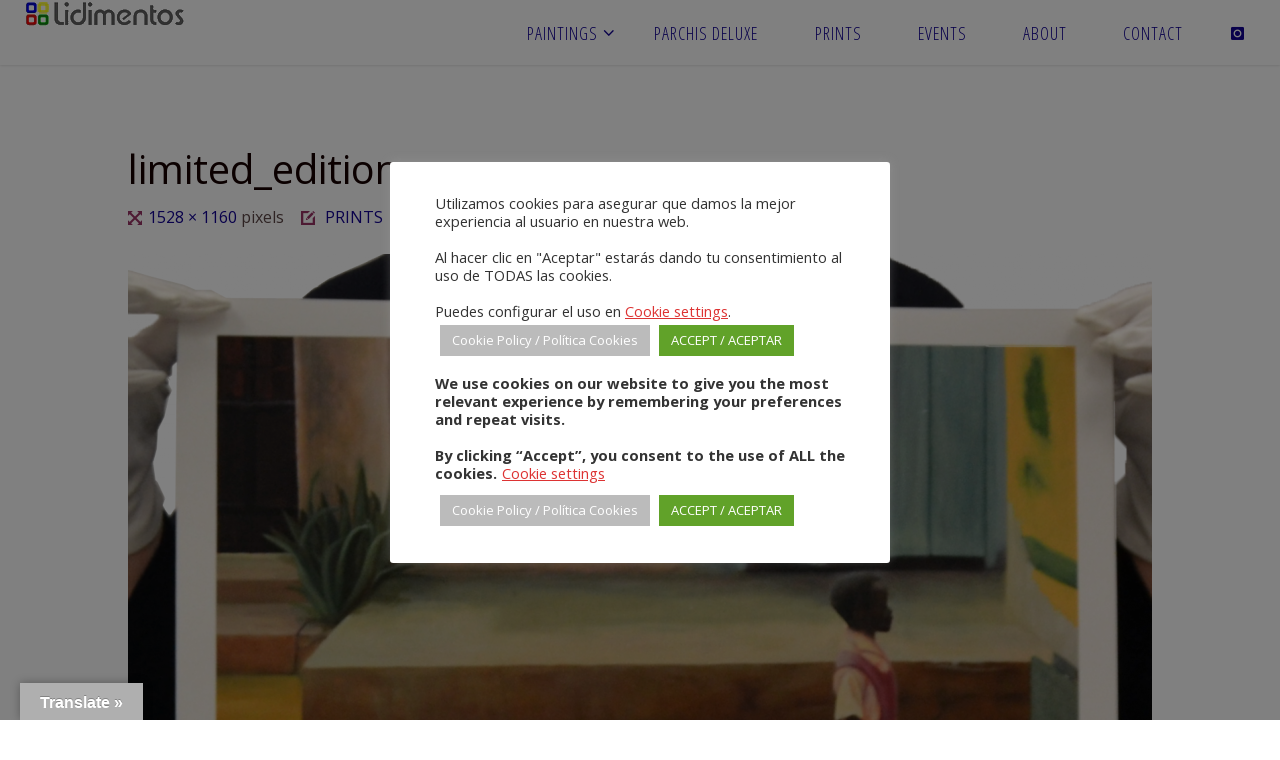

--- FILE ---
content_type: text/html; charset=UTF-8
request_url: https://lidimentos.com/prints/limited_edition/
body_size: 29206
content:
<!DOCTYPE html>
<html lang="es">
<head>
<meta name="viewport" content="width=device-width, user-scalable=yes, initial-scale=1.0">
<meta http-equiv="X-UA-Compatible" content="IE=edge" /><meta charset="UTF-8">
<link rel="profile" href="http://gmpg.org/xfn/11">
<meta name='robots' content='index, follow, max-image-preview:large, max-snippet:-1, max-video-preview:-1' />

	<!-- This site is optimized with the Yoast SEO plugin v26.8 - https://yoast.com/product/yoast-seo-wordpress/ -->
	<title>limited_edition - Lidimentos Artist | Original Paintings</title>
	<link rel="canonical" href="https://lidimentos.com/prints/limited_edition/" />
	<meta name="twitter:card" content="summary_large_image" />
	<meta name="twitter:title" content="limited_edition - Lidimentos Artist | Original Paintings" />
	<meta name="twitter:image" content="https://lidimentos.com/wp-content/uploads/2021/03/limited_edition.png" />
	<script type="application/ld+json" class="yoast-schema-graph">{"@context":"https://schema.org","@graph":[{"@type":"WebPage","@id":"https://lidimentos.com/prints/limited_edition/","url":"https://lidimentos.com/prints/limited_edition/","name":"limited_edition - Lidimentos Artist | Original Paintings","isPartOf":{"@id":"https://lidimentos.com/#website"},"primaryImageOfPage":{"@id":"https://lidimentos.com/prints/limited_edition/#primaryimage"},"image":{"@id":"https://lidimentos.com/prints/limited_edition/#primaryimage"},"thumbnailUrl":"https://lidimentos.com/wp-content/uploads/2021/03/limited_edition.png","datePublished":"2021-03-27T23:45:53+00:00","dateModified":"2021-04-07T02:32:50+00:00","breadcrumb":{"@id":"https://lidimentos.com/prints/limited_edition/#breadcrumb"},"inLanguage":"es","potentialAction":[{"@type":"ReadAction","target":["https://lidimentos.com/prints/limited_edition/"]}]},{"@type":"ImageObject","inLanguage":"es","@id":"https://lidimentos.com/prints/limited_edition/#primaryimage","url":"https://lidimentos.com/wp-content/uploads/2021/03/limited_edition.png","contentUrl":"https://lidimentos.com/wp-content/uploads/2021/03/limited_edition.png","width":1528,"height":1160,"caption":"An African Girl"},{"@type":"BreadcrumbList","@id":"https://lidimentos.com/prints/limited_edition/#breadcrumb","itemListElement":[{"@type":"ListItem","position":1,"name":"Portada","item":"https://lidimentos.com/"},{"@type":"ListItem","position":2,"name":"PRINTS","item":"https://lidimentos.com/prints/"},{"@type":"ListItem","position":3,"name":"limited_edition"}]},{"@type":"WebSite","@id":"https://lidimentos.com/#website","url":"https://lidimentos.com/","name":"Lidimentos Artist | Original Paintings","description":"Lidimentos is a fine artist based in London. Buy original paintings, parchis deluxe (parcheesi) or prints. Know the stories behind the paintigs.","publisher":{"@id":"https://lidimentos.com/#organization"},"potentialAction":[{"@type":"SearchAction","target":{"@type":"EntryPoint","urlTemplate":"https://lidimentos.com/?s={search_term_string}"},"query-input":{"@type":"PropertyValueSpecification","valueRequired":true,"valueName":"search_term_string"}}],"inLanguage":"es"},{"@type":"Organization","@id":"https://lidimentos.com/#organization","name":"Lidimentos","url":"https://lidimentos.com/","logo":{"@type":"ImageObject","inLanguage":"es","@id":"https://lidimentos.com/#/schema/logo/image/","url":"https://lidimentos.com/wp-content/uploads/2017/12/lidimentos.png","contentUrl":"https://lidimentos.com/wp-content/uploads/2017/12/lidimentos.png","width":160,"height":26,"caption":"Lidimentos"},"image":{"@id":"https://lidimentos.com/#/schema/logo/image/"},"sameAs":["http://www.instagram.com/lidimentos"]}]}</script>
	<!-- / Yoast SEO plugin. -->


<link rel='dns-prefetch' href='//translate.google.com' />
<link rel='dns-prefetch' href='//fonts.googleapis.com' />
<link rel="alternate" type="application/rss+xml" title="Lidimentos Artist | Original Paintings &raquo; Feed" href="https://lidimentos.com/feed/" />
<link rel="alternate" type="application/rss+xml" title="Lidimentos Artist | Original Paintings &raquo; Feed de los comentarios" href="https://lidimentos.com/comments/feed/" />
<link rel="alternate" title="oEmbed (JSON)" type="application/json+oembed" href="https://lidimentos.com/wp-json/oembed/1.0/embed?url=https%3A%2F%2Flidimentos.com%2Fprints%2Flimited_edition%2F" />
<link rel="alternate" title="oEmbed (XML)" type="text/xml+oembed" href="https://lidimentos.com/wp-json/oembed/1.0/embed?url=https%3A%2F%2Flidimentos.com%2Fprints%2Flimited_edition%2F&#038;format=xml" />
<style id='wp-img-auto-sizes-contain-inline-css'>
img:is([sizes=auto i],[sizes^="auto," i]){contain-intrinsic-size:3000px 1500px}
/*# sourceURL=wp-img-auto-sizes-contain-inline-css */
</style>
<style id='wp-emoji-styles-inline-css'>

	img.wp-smiley, img.emoji {
		display: inline !important;
		border: none !important;
		box-shadow: none !important;
		height: 1em !important;
		width: 1em !important;
		margin: 0 0.07em !important;
		vertical-align: -0.1em !important;
		background: none !important;
		padding: 0 !important;
	}
/*# sourceURL=wp-emoji-styles-inline-css */
</style>
<style id='wp-block-library-inline-css'>
:root{--wp-block-synced-color:#7a00df;--wp-block-synced-color--rgb:122,0,223;--wp-bound-block-color:var(--wp-block-synced-color);--wp-editor-canvas-background:#ddd;--wp-admin-theme-color:#007cba;--wp-admin-theme-color--rgb:0,124,186;--wp-admin-theme-color-darker-10:#006ba1;--wp-admin-theme-color-darker-10--rgb:0,107,160.5;--wp-admin-theme-color-darker-20:#005a87;--wp-admin-theme-color-darker-20--rgb:0,90,135;--wp-admin-border-width-focus:2px}@media (min-resolution:192dpi){:root{--wp-admin-border-width-focus:1.5px}}.wp-element-button{cursor:pointer}:root .has-very-light-gray-background-color{background-color:#eee}:root .has-very-dark-gray-background-color{background-color:#313131}:root .has-very-light-gray-color{color:#eee}:root .has-very-dark-gray-color{color:#313131}:root .has-vivid-green-cyan-to-vivid-cyan-blue-gradient-background{background:linear-gradient(135deg,#00d084,#0693e3)}:root .has-purple-crush-gradient-background{background:linear-gradient(135deg,#34e2e4,#4721fb 50%,#ab1dfe)}:root .has-hazy-dawn-gradient-background{background:linear-gradient(135deg,#faaca8,#dad0ec)}:root .has-subdued-olive-gradient-background{background:linear-gradient(135deg,#fafae1,#67a671)}:root .has-atomic-cream-gradient-background{background:linear-gradient(135deg,#fdd79a,#004a59)}:root .has-nightshade-gradient-background{background:linear-gradient(135deg,#330968,#31cdcf)}:root .has-midnight-gradient-background{background:linear-gradient(135deg,#020381,#2874fc)}:root{--wp--preset--font-size--normal:16px;--wp--preset--font-size--huge:42px}.has-regular-font-size{font-size:1em}.has-larger-font-size{font-size:2.625em}.has-normal-font-size{font-size:var(--wp--preset--font-size--normal)}.has-huge-font-size{font-size:var(--wp--preset--font-size--huge)}.has-text-align-center{text-align:center}.has-text-align-left{text-align:left}.has-text-align-right{text-align:right}.has-fit-text{white-space:nowrap!important}#end-resizable-editor-section{display:none}.aligncenter{clear:both}.items-justified-left{justify-content:flex-start}.items-justified-center{justify-content:center}.items-justified-right{justify-content:flex-end}.items-justified-space-between{justify-content:space-between}.screen-reader-text{border:0;clip-path:inset(50%);height:1px;margin:-1px;overflow:hidden;padding:0;position:absolute;width:1px;word-wrap:normal!important}.screen-reader-text:focus{background-color:#ddd;clip-path:none;color:#444;display:block;font-size:1em;height:auto;left:5px;line-height:normal;padding:15px 23px 14px;text-decoration:none;top:5px;width:auto;z-index:100000}html :where(.has-border-color){border-style:solid}html :where([style*=border-top-color]){border-top-style:solid}html :where([style*=border-right-color]){border-right-style:solid}html :where([style*=border-bottom-color]){border-bottom-style:solid}html :where([style*=border-left-color]){border-left-style:solid}html :where([style*=border-width]){border-style:solid}html :where([style*=border-top-width]){border-top-style:solid}html :where([style*=border-right-width]){border-right-style:solid}html :where([style*=border-bottom-width]){border-bottom-style:solid}html :where([style*=border-left-width]){border-left-style:solid}html :where(img[class*=wp-image-]){height:auto;max-width:100%}:where(figure){margin:0 0 1em}html :where(.is-position-sticky){--wp-admin--admin-bar--position-offset:var(--wp-admin--admin-bar--height,0px)}@media screen and (max-width:600px){html :where(.is-position-sticky){--wp-admin--admin-bar--position-offset:0px}}

/*# sourceURL=wp-block-library-inline-css */
</style><style id='global-styles-inline-css'>
:root{--wp--preset--aspect-ratio--square: 1;--wp--preset--aspect-ratio--4-3: 4/3;--wp--preset--aspect-ratio--3-4: 3/4;--wp--preset--aspect-ratio--3-2: 3/2;--wp--preset--aspect-ratio--2-3: 2/3;--wp--preset--aspect-ratio--16-9: 16/9;--wp--preset--aspect-ratio--9-16: 9/16;--wp--preset--color--black: #000000;--wp--preset--color--cyan-bluish-gray: #abb8c3;--wp--preset--color--white: #ffffff;--wp--preset--color--pale-pink: #f78da7;--wp--preset--color--vivid-red: #cf2e2e;--wp--preset--color--luminous-vivid-orange: #ff6900;--wp--preset--color--luminous-vivid-amber: #fcb900;--wp--preset--color--light-green-cyan: #7bdcb5;--wp--preset--color--vivid-green-cyan: #00d084;--wp--preset--color--pale-cyan-blue: #8ed1fc;--wp--preset--color--vivid-cyan-blue: #0693e3;--wp--preset--color--vivid-purple: #9b51e0;--wp--preset--color--accent-1: #110294;--wp--preset--color--accent-2: #993366;--wp--preset--color--headings: #060175;--wp--preset--color--sitetext: #160000;--wp--preset--color--sitebg: #ffffff;--wp--preset--gradient--vivid-cyan-blue-to-vivid-purple: linear-gradient(135deg,rgb(6,147,227) 0%,rgb(155,81,224) 100%);--wp--preset--gradient--light-green-cyan-to-vivid-green-cyan: linear-gradient(135deg,rgb(122,220,180) 0%,rgb(0,208,130) 100%);--wp--preset--gradient--luminous-vivid-amber-to-luminous-vivid-orange: linear-gradient(135deg,rgb(252,185,0) 0%,rgb(255,105,0) 100%);--wp--preset--gradient--luminous-vivid-orange-to-vivid-red: linear-gradient(135deg,rgb(255,105,0) 0%,rgb(207,46,46) 100%);--wp--preset--gradient--very-light-gray-to-cyan-bluish-gray: linear-gradient(135deg,rgb(238,238,238) 0%,rgb(169,184,195) 100%);--wp--preset--gradient--cool-to-warm-spectrum: linear-gradient(135deg,rgb(74,234,220) 0%,rgb(151,120,209) 20%,rgb(207,42,186) 40%,rgb(238,44,130) 60%,rgb(251,105,98) 80%,rgb(254,248,76) 100%);--wp--preset--gradient--blush-light-purple: linear-gradient(135deg,rgb(255,206,236) 0%,rgb(152,150,240) 100%);--wp--preset--gradient--blush-bordeaux: linear-gradient(135deg,rgb(254,205,165) 0%,rgb(254,45,45) 50%,rgb(107,0,62) 100%);--wp--preset--gradient--luminous-dusk: linear-gradient(135deg,rgb(255,203,112) 0%,rgb(199,81,192) 50%,rgb(65,88,208) 100%);--wp--preset--gradient--pale-ocean: linear-gradient(135deg,rgb(255,245,203) 0%,rgb(182,227,212) 50%,rgb(51,167,181) 100%);--wp--preset--gradient--electric-grass: linear-gradient(135deg,rgb(202,248,128) 0%,rgb(113,206,126) 100%);--wp--preset--gradient--midnight: linear-gradient(135deg,rgb(2,3,129) 0%,rgb(40,116,252) 100%);--wp--preset--font-size--small: 10px;--wp--preset--font-size--medium: 20px;--wp--preset--font-size--large: 25px;--wp--preset--font-size--x-large: 42px;--wp--preset--font-size--normal: 16px;--wp--preset--font-size--larger: 40px;--wp--preset--spacing--20: 0.44rem;--wp--preset--spacing--30: 0.67rem;--wp--preset--spacing--40: 1rem;--wp--preset--spacing--50: 1.5rem;--wp--preset--spacing--60: 2.25rem;--wp--preset--spacing--70: 3.38rem;--wp--preset--spacing--80: 5.06rem;--wp--preset--shadow--natural: 6px 6px 9px rgba(0, 0, 0, 0.2);--wp--preset--shadow--deep: 12px 12px 50px rgba(0, 0, 0, 0.4);--wp--preset--shadow--sharp: 6px 6px 0px rgba(0, 0, 0, 0.2);--wp--preset--shadow--outlined: 6px 6px 0px -3px rgb(255, 255, 255), 6px 6px rgb(0, 0, 0);--wp--preset--shadow--crisp: 6px 6px 0px rgb(0, 0, 0);}:where(.is-layout-flex){gap: 0.5em;}:where(.is-layout-grid){gap: 0.5em;}body .is-layout-flex{display: flex;}.is-layout-flex{flex-wrap: wrap;align-items: center;}.is-layout-flex > :is(*, div){margin: 0;}body .is-layout-grid{display: grid;}.is-layout-grid > :is(*, div){margin: 0;}:where(.wp-block-columns.is-layout-flex){gap: 2em;}:where(.wp-block-columns.is-layout-grid){gap: 2em;}:where(.wp-block-post-template.is-layout-flex){gap: 1.25em;}:where(.wp-block-post-template.is-layout-grid){gap: 1.25em;}.has-black-color{color: var(--wp--preset--color--black) !important;}.has-cyan-bluish-gray-color{color: var(--wp--preset--color--cyan-bluish-gray) !important;}.has-white-color{color: var(--wp--preset--color--white) !important;}.has-pale-pink-color{color: var(--wp--preset--color--pale-pink) !important;}.has-vivid-red-color{color: var(--wp--preset--color--vivid-red) !important;}.has-luminous-vivid-orange-color{color: var(--wp--preset--color--luminous-vivid-orange) !important;}.has-luminous-vivid-amber-color{color: var(--wp--preset--color--luminous-vivid-amber) !important;}.has-light-green-cyan-color{color: var(--wp--preset--color--light-green-cyan) !important;}.has-vivid-green-cyan-color{color: var(--wp--preset--color--vivid-green-cyan) !important;}.has-pale-cyan-blue-color{color: var(--wp--preset--color--pale-cyan-blue) !important;}.has-vivid-cyan-blue-color{color: var(--wp--preset--color--vivid-cyan-blue) !important;}.has-vivid-purple-color{color: var(--wp--preset--color--vivid-purple) !important;}.has-black-background-color{background-color: var(--wp--preset--color--black) !important;}.has-cyan-bluish-gray-background-color{background-color: var(--wp--preset--color--cyan-bluish-gray) !important;}.has-white-background-color{background-color: var(--wp--preset--color--white) !important;}.has-pale-pink-background-color{background-color: var(--wp--preset--color--pale-pink) !important;}.has-vivid-red-background-color{background-color: var(--wp--preset--color--vivid-red) !important;}.has-luminous-vivid-orange-background-color{background-color: var(--wp--preset--color--luminous-vivid-orange) !important;}.has-luminous-vivid-amber-background-color{background-color: var(--wp--preset--color--luminous-vivid-amber) !important;}.has-light-green-cyan-background-color{background-color: var(--wp--preset--color--light-green-cyan) !important;}.has-vivid-green-cyan-background-color{background-color: var(--wp--preset--color--vivid-green-cyan) !important;}.has-pale-cyan-blue-background-color{background-color: var(--wp--preset--color--pale-cyan-blue) !important;}.has-vivid-cyan-blue-background-color{background-color: var(--wp--preset--color--vivid-cyan-blue) !important;}.has-vivid-purple-background-color{background-color: var(--wp--preset--color--vivid-purple) !important;}.has-black-border-color{border-color: var(--wp--preset--color--black) !important;}.has-cyan-bluish-gray-border-color{border-color: var(--wp--preset--color--cyan-bluish-gray) !important;}.has-white-border-color{border-color: var(--wp--preset--color--white) !important;}.has-pale-pink-border-color{border-color: var(--wp--preset--color--pale-pink) !important;}.has-vivid-red-border-color{border-color: var(--wp--preset--color--vivid-red) !important;}.has-luminous-vivid-orange-border-color{border-color: var(--wp--preset--color--luminous-vivid-orange) !important;}.has-luminous-vivid-amber-border-color{border-color: var(--wp--preset--color--luminous-vivid-amber) !important;}.has-light-green-cyan-border-color{border-color: var(--wp--preset--color--light-green-cyan) !important;}.has-vivid-green-cyan-border-color{border-color: var(--wp--preset--color--vivid-green-cyan) !important;}.has-pale-cyan-blue-border-color{border-color: var(--wp--preset--color--pale-cyan-blue) !important;}.has-vivid-cyan-blue-border-color{border-color: var(--wp--preset--color--vivid-cyan-blue) !important;}.has-vivid-purple-border-color{border-color: var(--wp--preset--color--vivid-purple) !important;}.has-vivid-cyan-blue-to-vivid-purple-gradient-background{background: var(--wp--preset--gradient--vivid-cyan-blue-to-vivid-purple) !important;}.has-light-green-cyan-to-vivid-green-cyan-gradient-background{background: var(--wp--preset--gradient--light-green-cyan-to-vivid-green-cyan) !important;}.has-luminous-vivid-amber-to-luminous-vivid-orange-gradient-background{background: var(--wp--preset--gradient--luminous-vivid-amber-to-luminous-vivid-orange) !important;}.has-luminous-vivid-orange-to-vivid-red-gradient-background{background: var(--wp--preset--gradient--luminous-vivid-orange-to-vivid-red) !important;}.has-very-light-gray-to-cyan-bluish-gray-gradient-background{background: var(--wp--preset--gradient--very-light-gray-to-cyan-bluish-gray) !important;}.has-cool-to-warm-spectrum-gradient-background{background: var(--wp--preset--gradient--cool-to-warm-spectrum) !important;}.has-blush-light-purple-gradient-background{background: var(--wp--preset--gradient--blush-light-purple) !important;}.has-blush-bordeaux-gradient-background{background: var(--wp--preset--gradient--blush-bordeaux) !important;}.has-luminous-dusk-gradient-background{background: var(--wp--preset--gradient--luminous-dusk) !important;}.has-pale-ocean-gradient-background{background: var(--wp--preset--gradient--pale-ocean) !important;}.has-electric-grass-gradient-background{background: var(--wp--preset--gradient--electric-grass) !important;}.has-midnight-gradient-background{background: var(--wp--preset--gradient--midnight) !important;}.has-small-font-size{font-size: var(--wp--preset--font-size--small) !important;}.has-medium-font-size{font-size: var(--wp--preset--font-size--medium) !important;}.has-large-font-size{font-size: var(--wp--preset--font-size--large) !important;}.has-x-large-font-size{font-size: var(--wp--preset--font-size--x-large) !important;}
/*# sourceURL=global-styles-inline-css */
</style>

<style id='classic-theme-styles-inline-css'>
/*! This file is auto-generated */
.wp-block-button__link{color:#fff;background-color:#32373c;border-radius:9999px;box-shadow:none;text-decoration:none;padding:calc(.667em + 2px) calc(1.333em + 2px);font-size:1.125em}.wp-block-file__button{background:#32373c;color:#fff;text-decoration:none}
/*# sourceURL=/wp-includes/css/classic-themes.min.css */
</style>
<link rel='stylesheet' id='color_section-gosign-style-css-css' href='https://lidimentos.com/wp-content/plugins/gosign-background-container/dist/blocks.style.build.css?ver=6.9' media='all' />
<link rel='stylesheet' id='cookie-law-info-css' href='https://lidimentos.com/wp-content/plugins/cookie-law-info/public/css/cookie-law-info-public.css?ver=2.1.3' media='all' />
<link rel='stylesheet' id='cookie-law-info-gdpr-css' href='https://lidimentos.com/wp-content/plugins/cookie-law-info/public/css/cookie-law-info-gdpr.css?ver=2.1.3' media='all' />
<link rel='stylesheet' id='dashicons-css' href='https://lidimentos.com/wp-includes/css/dashicons.min.css?ver=6.9' media='all' />
<link rel='stylesheet' id='everest-forms-general-css' href='https://lidimentos.com/wp-content/plugins/everest-forms/assets/css/everest-forms.css?ver=3.4.2.1' media='all' />
<link rel='stylesheet' id='jquery-intl-tel-input-css' href='https://lidimentos.com/wp-content/plugins/everest-forms/assets/css/intlTelInput.css?ver=3.4.2.1' media='all' />
<link rel='stylesheet' id='google-language-translator-css' href='https://lidimentos.com/wp-content/plugins/google-language-translator/css/style.css?ver=6.0.20' media='' />
<link rel='stylesheet' id='glt-toolbar-styles-css' href='https://lidimentos.com/wp-content/plugins/google-language-translator/css/toolbar.css?ver=6.0.20' media='' />
<link rel='stylesheet' id='secure-copy-content-protection-public-css' href='https://lidimentos.com/wp-content/plugins/secure-copy-content-protection/public/css/secure-copy-content-protection-public.css?ver=4.9.8' media='all' />
<link rel='stylesheet' id='shop-page-wp-grid-css' href='https://lidimentos.com/wp-content/plugins/shop-page-wp/includes/../assets/css/shop-page-wp-grid.css?ver=1.3.2' media='all' />
<link rel='stylesheet' id='shop-page-wp-base-styles-css' href='https://lidimentos.com/wp-content/plugins/shop-page-wp/includes/../assets/css/shop-page-wp-base-styles.css?ver=1.3.2' media='all' />
<link rel='stylesheet' id='fluida-themefonts-css' href='https://lidimentos.com/wp-content/themes/fluida/resources/fonts/fontfaces.css?ver=1.8.6' media='all' />
<link rel='stylesheet' id='fluida-googlefonts-css' href='//fonts.googleapis.com/css?family=Open+Sans%3A%7COpen+Sans+Condensed%3A300%7COpen+Sans%3A100%2C200%2C300%2C400%2C500%2C600%2C700%2C800%2C900%7COpen+Sans+Condensed%3A400%2C300%7COpen+Sans%3A700%7COpen+Sans%3A400&#038;ver=1.8.6' media='all' />
<link rel='stylesheet' id='fluida-main-css' href='https://lidimentos.com/wp-content/themes/fluida/style.css?ver=1.8.6' media='all' />
<style id='fluida-main-inline-css'>
 #site-wrapper, #site-header-main, #header-image-main-inside, #wp-custom-header { margin: 0 auto; max-width: 1910px; } #site-header-main { left: 0; right: 0; } #primary { width: 260px; } #secondary { width: 500px; } #container.one-column { } #container.two-columns-right #secondary { float: right; } #container.two-columns-right .main, .two-columns-right #breadcrumbs { width: calc( 98% - 500px ); float: left; } #container.two-columns-left #primary { float: left; } #container.two-columns-left .main, .two-columns-left #breadcrumbs { width: calc( 98% - 260px ); float: right; } #container.three-columns-right #primary, #container.three-columns-left #primary, #container.three-columns-sided #primary { float: left; } #container.three-columns-right #secondary, #container.three-columns-left #secondary, #container.three-columns-sided #secondary { float: left; } #container.three-columns-right #primary, #container.three-columns-left #secondary { margin-left: 2%; margin-right: 2%; } #container.three-columns-right .main, .three-columns-right #breadcrumbs { width: calc( 96% - 760px ); float: left; } #container.three-columns-left .main, .three-columns-left #breadcrumbs { width: calc( 96% - 760px ); float: right; } #container.three-columns-sided #secondary { float: right; } #container.three-columns-sided .main, .three-columns-sided #breadcrumbs { width: calc( 96% - 760px ); float: right; margin: 0 calc( 2% + 500px ) 0 -1920px; } #site-text { clip: rect(1px, 1px, 1px, 1px); height: 1px; overflow: hidden; position: absolute !important; width: 1px; word-wrap: normal !important; } html { font-family: Open Sans; font-size: 16px; font-weight: 400; line-height: 1.8; } #site-title { font-family: Open Sans Condensed; font-size: 150%; font-weight: 300; } #access ul li a { font-family: Open Sans Condensed; font-size: 110%; font-weight: 400; } #access i.search-icon { ; } .widget-title { font-family: Open Sans; font-size: 100%; font-weight: 700; } .widget-container { font-family: Open Sans; font-size: 100%; font-weight: 400; } .entry-title, #reply-title, .woocommerce .main .page-title, .woocommerce .main .entry-title { font-family: Open Sans; font-size: 250%; font-weight: 400; } .content-masonry .entry-title { font-size: 187.5%; } h1 { font-size: 3.029em; } h2 { font-size: 2.678em; } h3 { font-size: 2.327em; } h4 { font-size: 1.976em; } h5 { font-size: 1.625em; } h6 { font-size: 1.274em; } h1, h2, h3, h4, h5, h6 { font-family: Open Sans Condensed; font-weight: 400; } .lp-staticslider .staticslider-caption-title, .seriousslider.seriousslider-theme .seriousslider-caption-title { font-family: Open Sans Condensed; } body { color: #160000; background-color: #ffffff; } #site-header-main, #site-header-main-inside, #access ul li a, #access ul ul, #access::after { background-color: #ffffff; } #access .menu-main-search .searchform { border-color: #110294; background-color: #110294; } .menu-search-animated .searchform input[type="search"], .menu-search-animated .searchform input[type="search"]:focus { color: #ffffff; } #header a { color: #110294; } #access > div > ul > li, #access > div > ul > li > a { color: #110294; } #access ul.sub-menu li a, #access ul.children li a { color: #0a0303; } #access ul.sub-menu li:hover > a, #access ul.children li:hover > a { background-color: rgba(10,3,3,0.1); } #access > div > ul > li:hover > a { color: #ffffff; } #access ul > li.current_page_item > a, #access ul > li.current-menu-item > a, #access ul > li.current_page_ancestor > a, #access ul > li.current-menu-ancestor > a, #access .sub-menu, #access .children { border-top-color: #110294; } #access ul ul ul { border-left-color: rgba(10,3,3,0.5); } #access > div > ul > li:hover > a { background-color: #110294; } #access ul.children > li.current_page_item > a, #access ul.sub-menu > li.current-menu-item > a, #access ul.children > li.current_page_ancestor > a, #access ul.sub-menu > li.current-menu-ancestor > a { border-color: #0a0303; } .searchform .searchsubmit, .searchform:hover input[type="search"], .searchform input[type="search"]:focus { color: #ffffff; background-color: transparent; } .searchform::after, .searchform input[type="search"]:focus, .searchform .searchsubmit:hover { background-color: #110294; } article.hentry, #primary, .searchform, .main > div:not(#content-masonry), .main > header, .main > nav#nav-below, .pagination span, .pagination a, #nav-old-below .nav-previous, #nav-old-below .nav-next { background-color: #ffffff; } #breadcrumbs-container { background-color: #f8f8f8;} #secondary { background-color: #ededed; } #colophon, #footer { background-color: #e5e5e5; color: #160000; } span.entry-format { color: #110294; } .format-aside { border-top-color: #ffffff; } article.hentry .post-thumbnail-container { background-color: rgba(22,0,0,0.15); } .entry-content blockquote::before, .entry-content blockquote::after { color: rgba(22,0,0,0.1); } .entry-content h1, .entry-content h2, .entry-content h3, .entry-content h4, .lp-text-content h1, .lp-text-content h2, .lp-text-content h3, .lp-text-content h4 { color: #060175; } a { color: #110294; } a:hover, .entry-meta span a:hover, .comments-link a:hover { color: #993366; } #footer a, .page-title strong { color: #110294; } #footer a:hover, #site-title a:hover span { color: #993366; } #access > div > ul > li.menu-search-animated:hover i { color: #ffffff; } .continue-reading-link { color: #ffffff; background-color: #993366} .continue-reading-link:before { background-color: #110294} .continue-reading-link:hover { color: #ffffff; } header.pad-container { border-top-color: #110294; } article.sticky:after { background-color: rgba(17,2,148,1); } .socials a:before { color: #110294; } .socials a:hover:before { color: #993366; } .fluida-normalizedtags #content .tagcloud a { color: #ffffff; background-color: #110294; } .fluida-normalizedtags #content .tagcloud a:hover { background-color: #993366; } #toTop .icon-back2top:before { color: #110294; } #toTop:hover .icon-back2top:before { color: #993366; } .entry-meta .icon-metas:before { color: #993366; } .page-link a:hover { border-top-color: #993366; } #site-title span a span:nth-child(1) { background-color: #110294; color: #ffffff; width: 1.4em; margin-right: .1em; text-align: center; line-height: 1.4; font-weight: 300; } #site-title span a:hover span:nth-child(1) { background-color: #993366; } .fluida-caption-one .main .wp-caption .wp-caption-text { border-bottom-color: #eeeeee; } .fluida-caption-two .main .wp-caption .wp-caption-text { background-color: #f5f5f5; } .fluida-image-one .entry-content img[class*="align"], .fluida-image-one .entry-summary img[class*="align"], .fluida-image-two .entry-content img[class*='align'], .fluida-image-two .entry-summary img[class*='align'] { border-color: #eeeeee; } .fluida-image-five .entry-content img[class*='align'], .fluida-image-five .entry-summary img[class*='align'] { border-color: #110294; } /* diffs */ span.edit-link a.post-edit-link, span.edit-link a.post-edit-link:hover, span.edit-link .icon-edit:before { color: #5b4545; } .searchform { border-color: #ebebeb; } .entry-meta span, .entry-utility span, .entry-meta time, .comment-meta a, #breadcrumbs-nav .icon-angle-right::before, .footermenu ul li span.sep { color: #5b4545; } #footer { border-top-color: #d1d1d1; } #colophon .widget-container:after { background-color: #d1d1d1; } #commentform { max-width:650px;} code, .reply a:after, #nav-below .nav-previous a:before, #nav-below .nav-next a:before, .reply a:after { background-color: #eeeeee; } pre, .entry-meta .author, nav.sidebarmenu, .page-link > span, article .author-info, .comment-author, .commentlist .comment-body, .commentlist .pingback, nav.sidebarmenu li a { border-color: #eeeeee; } select, input[type], textarea { color: #160000; } button, input[type="button"], input[type="submit"], input[type="reset"] { background-color: #110294; color: #ffffff; } button:hover, input[type="button"]:hover, input[type="submit"]:hover, input[type="reset"]:hover { background-color: #993366; } select, input[type], textarea { border-color: #e9e9e9; } input[type]:hover, textarea:hover, select:hover, input[type]:focus, textarea:focus, select:focus { border-color: #cdcdcd; } hr { background-color: #e9e9e9; } #toTop { background-color: rgba(250,250,250,0.8) } /* gutenberg */ .wp-block-image.alignwide { margin-left: -15%; margin-right: -15%; } .wp-block-image.alignwide img { width: 130%; max-width: 130%; } .has-accent-1-color, .has-accent-1-color:hover { color: #110294; } .has-accent-2-color, .has-accent-2-color:hover { color: #993366; } .has-headings-color, .has-headings-color:hover { color: #060175; } .has-sitetext-color, .has-sitetext-color:hover { color: #160000; } .has-sitebg-color, .has-sitebg-color:hover { color: #ffffff; } .has-accent-1-background-color { background-color: #110294; } .has-accent-2-background-color { background-color: #993366; } .has-headings-background-color { background-color: #060175; } .has-sitetext-background-color { background-color: #160000; } .has-sitebg-background-color { background-color: #ffffff; } .has-small-font-size { font-size: 10px; } .has-regular-font-size { font-size: 16px; } .has-large-font-size { font-size: 25px; } .has-larger-font-size { font-size: 40px; } .has-huge-font-size { font-size: 40px; } /* woocommerce */ .woocommerce-page #respond input#submit.alt, .woocommerce a.button.alt, .woocommerce-page button.button.alt, .woocommerce input.button.alt, .woocommerce #respond input#submit, .woocommerce a.button, .woocommerce button.button, .woocommerce input.button { background-color: #110294; color: #ffffff; line-height: 1.8; } .woocommerce #respond input#submit:hover, .woocommerce a.button:hover, .woocommerce button.button:hover, .woocommerce input.button:hover { background-color: #3324b6; color: #ffffff;} .woocommerce-page #respond input#submit.alt, .woocommerce a.button.alt, .woocommerce-page button.button.alt, .woocommerce input.button.alt { background-color: #993366; color: #ffffff; line-height: 1.8; } .woocommerce-page #respond input#submit.alt:hover, .woocommerce a.button.alt:hover, .woocommerce-page button.button.alt:hover, .woocommerce input.button.alt:hover { background-color: #bb5588; color: #ffffff;} .woocommerce div.product .woocommerce-tabs ul.tabs li.active { border-bottom-color: #ffffff; } .woocommerce #respond input#submit.alt.disabled, .woocommerce #respond input#submit.alt.disabled:hover, .woocommerce #respond input#submit.alt:disabled, .woocommerce #respond input#submit.alt:disabled:hover, .woocommerce #respond input#submit.alt[disabled]:disabled, .woocommerce #respond input#submit.alt[disabled]:disabled:hover, .woocommerce a.button.alt.disabled, .woocommerce a.button.alt.disabled:hover, .woocommerce a.button.alt:disabled, .woocommerce a.button.alt:disabled:hover, .woocommerce a.button.alt[disabled]:disabled, .woocommerce a.button.alt[disabled]:disabled:hover, .woocommerce button.button.alt.disabled, .woocommerce button.button.alt.disabled:hover, .woocommerce button.button.alt:disabled, .woocommerce button.button.alt:disabled:hover, .woocommerce button.button.alt[disabled]:disabled, .woocommerce button.button.alt[disabled]:disabled:hover, .woocommerce input.button.alt.disabled, .woocommerce input.button.alt.disabled:hover, .woocommerce input.button.alt:disabled, .woocommerce input.button.alt:disabled:hover, .woocommerce input.button.alt[disabled]:disabled, .woocommerce input.button.alt[disabled]:disabled:hover { background-color: #993366; } .woocommerce ul.products li.product .price, .woocommerce div.product p.price, .woocommerce div.product span.price { color: #000000 } #add_payment_method #payment, .woocommerce-cart #payment, .woocommerce-checkout #payment { background: #f5f5f5; } /* mobile menu */ nav#mobile-menu { background-color: #ffffff; color: #110294;} #mobile-menu .menu-main-search input[type="search"] { color: #110294; } .main .entry-content, .main .entry-summary { text-align: Justify; } .main p, .main ul, .main ol, .main dd, .main pre, .main hr { margin-bottom: 1em; } .main .entry-content p { text-indent: 0em; } .main a.post-featured-image { background-position: center center; } #content { margin-top: 40px; } #content { padding-left: 0px; padding-right: 0px; } #header-widget-area { width: 100%; left: 10px; } .fluida-stripped-table .main thead th, .fluida-bordered-table .main thead th, .fluida-stripped-table .main td, .fluida-stripped-table .main th, .fluida-bordered-table .main th, .fluida-bordered-table .main td { border-color: #e9e9e9; } .fluida-clean-table .main th, .fluida-stripped-table .main tr:nth-child(even) td, .fluida-stripped-table .main tr:nth-child(even) th { background-color: #f6f6f6; } .fluida-cropped-featured .main .post-thumbnail-container { height: 500px; } .fluida-responsive-featured .main .post-thumbnail-container { max-height: 500px; height: auto; } article.hentry .article-inner, #breadcrumbs-nav, body.woocommerce.woocommerce-page #breadcrumbs-nav, #content-masonry article.hentry .article-inner, .pad-container { padding-left: 10%; padding-right: 10%; } .fluida-magazine-two.archive #breadcrumbs-nav, .fluida-magazine-two.archive .pad-container, .fluida-magazine-two.search #breadcrumbs-nav, .fluida-magazine-two.search .pad-container, .fluida-magazine-two.page-template-template-page-with-intro #breadcrumbs-nav, .fluida-magazine-two.page-template-template-page-with-intro .pad-container { padding-left: 5%; padding-right: 5%; } .fluida-magazine-three.archive #breadcrumbs-nav, .fluida-magazine-three.archive .pad-container, .fluida-magazine-three.search #breadcrumbs-nav, .fluida-magazine-three.search .pad-container, .fluida-magazine-three.page-template-template-page-with-intro #breadcrumbs-nav, .fluida-magazine-three.page-template-template-page-with-intro .pad-container { padding-left: 3.3333333333333%; padding-right: 3.3333333333333%; } #site-header-main { height:65px; } #sheader, .identity, #nav-toggle { height:65px; line-height:65px; } #access div > ul > li > a { line-height:63px; } #access .menu-main-search > a, #branding { height:65px; } .fluida-responsive-headerimage #masthead #header-image-main-inside { max-height: 370px; } .fluida-cropped-headerimage #masthead div.header-image { height: 370px; } #site-text { display: none; } #masthead #site-header-main { position: fixed; top: 0; box-shadow: 0 0 3px rgba(0,0,0,0.2); } #header-image-main { margin-top: 65px; } .fluida-landing-page .lp-blocks-inside, .fluida-landing-page .lp-boxes-inside, .fluida-landing-page .lp-text-inside, .fluida-landing-page .lp-posts-inside, .fluida-landing-page .lp-section-header { max-width: 1910px; } .seriousslider-theme .seriousslider-caption-buttons a:nth-child(2n+1), a.staticslider-button:nth-child(2n+1) { color: #160000; border-color: #ffffff; background-color: #ffffff; } .seriousslider-theme .seriousslider-caption-buttons a:nth-child(2n+1):hover, a.staticslider-button:nth-child(2n+1):hover { color: #ffffff; } .seriousslider-theme .seriousslider-caption-buttons a:nth-child(2n), a.staticslider-button:nth-child(2n) { border-color: #ffffff; color: #ffffff; } .seriousslider-theme .seriousslider-caption-buttons a:nth-child(2n):hover, .staticslider-button:nth-child(2n):hover { color: #160000; background-color: #ffffff; } .fluida-landing-page #header-image-main-inside { display: block; } .lp-blocks { background-color: #ffffff; } .lp-block > i::before { color: #110294; } .lp-block:hover i::before { color: #993366; } .lp-block i:after { background-color: #110294; } .lp-block:hover i:after { background-color: #993366; } .lp-block-text, .lp-boxes-static .lp-box-text, .lp-section-desc { color: #523c3c; } .lp-text { background-color: #ffffff; } .lp-boxes-1 .lp-box .lp-box-image { height: 350px; } .lp-boxes-1.lp-boxes-animated .lp-box:hover .lp-box-text { max-height: 250px; } .lp-boxes-2 .lp-box .lp-box-image { height: 350px; } .lp-boxes-2.lp-boxes-animated .lp-box:hover .lp-box-text { max-height: 250px; } .lp-box-readmore { color: #110294; } .lp-boxes { background-color: #ffffff; } .lp-boxes .lp-box-overlay { background-color: rgba(17,2,148, 0.9); } .lpbox-rnd1 { background-color: #c8c8c8; } .lpbox-rnd2 { background-color: #c3c3c3; } .lpbox-rnd3 { background-color: #bebebe; } .lpbox-rnd4 { background-color: #b9b9b9; } .lpbox-rnd5 { background-color: #b4b4b4; } .lpbox-rnd6 { background-color: #afafaf; } .lpbox-rnd7 { background-color: #aaaaaa; } .lpbox-rnd8 { background-color: #a5a5a5; } 
/* Fluida Custom CSS - disabled in v1.8.3
 #header-image-main-inside { display:none; } .main .wp-caption .wp-caption-text { padding: .7em .5em; text-align: center; font-style: italic; font-size: 90%; }
*/
/*# sourceURL=fluida-main-inline-css */
</style>
<link rel='stylesheet' id='cryout-serious-slider-style-css' href='https://lidimentos.com/wp-content/plugins/cryout-serious-slider/resources/style.css?ver=1.2.7' media='all' />
<link rel='stylesheet' id='jquery-lazyloadxt-spinner-css-css' href='//lidimentos.com/wp-content/plugins/a3-lazy-load/assets/css/jquery.lazyloadxt.spinner.css?ver=6.9' media='all' />
<link rel='stylesheet' id='a3a3_lazy_load-css' href='//lidimentos.com/wp-content/uploads/sass/a3_lazy_load.min.css?ver=1616177336' media='all' />
<script src="https://lidimentos.com/wp-includes/js/dist/hooks.min.js?ver=dd5603f07f9220ed27f1" id="wp-hooks-js"></script>
<script src="https://lidimentos.com/wp-includes/js/dist/i18n.min.js?ver=c26c3dc7bed366793375" id="wp-i18n-js"></script>
<script id="wp-i18n-js-after">
wp.i18n.setLocaleData( { 'text direction\u0004ltr': [ 'ltr' ] } );
//# sourceURL=wp-i18n-js-after
</script>
<script src="https://lidimentos.com/wp-includes/js/dist/vendor/react.min.js?ver=18.3.1.1" id="react-js"></script>
<script src="https://lidimentos.com/wp-includes/js/dist/vendor/react-dom.min.js?ver=18.3.1.1" id="react-dom-js"></script>
<script src="https://lidimentos.com/wp-includes/js/dist/escape-html.min.js?ver=6561a406d2d232a6fbd2" id="wp-escape-html-js"></script>
<script src="https://lidimentos.com/wp-includes/js/dist/element.min.js?ver=6a582b0c827fa25df3dd" id="wp-element-js"></script>
<script src="https://lidimentos.com/wp-includes/js/jquery/jquery.min.js?ver=3.7.1" id="jquery-core-js"></script>
<script src="https://lidimentos.com/wp-includes/js/jquery/jquery-migrate.min.js?ver=3.4.1" id="jquery-migrate-js"></script>
<script src="https://lidimentos.com/wp-content/plugins/gosign-background-container/src/jslibs/parallax.js?ver=1" id="paralax codes for fe-js"></script>
<script src="https://lidimentos.com/wp-content/plugins/gosign-background-container/src/jslibs/customshortcodes.js?ver=1" id="short codes for fe-js"></script>
<script id="cookie-law-info-js-extra">
var Cli_Data = {"nn_cookie_ids":[],"cookielist":[],"non_necessary_cookies":{"performance":["dpr"],"analytics":["_ga","_gid","OTZ","1P_JAR","CONSENT"],"advertisement":["des_opt_in","at_check","mbox","wd","datr","sb","fr","m_pixel_ratio","eu_cn","remember_checked_on","csrf_same_site_set","kdt","dnt","personalization_id","guest_id","twid","auth_token","ct0","csrf_same_site","_twitter_sess","SSID","SAPISID","__Secure-3PAPISID","HSID","__Secure-3PSIDCC","SID","__Secure-3PSID","SIDCC","__widgetsettings","APISID","ANID"],"functional":["wordpress_logged_in","wp-settings-time-1","wordpress_test_cookie","wp-settings-1","wordpress_sec","local_storage_support_test"],"preferences":["NID"]},"ccpaEnabled":"","ccpaRegionBased":"","ccpaBarEnabled":"","strictlyEnabled":["necessary","obligatoire"],"ccpaType":"gdpr","js_blocking":"1","custom_integration":"","triggerDomRefresh":"","secure_cookies":""};
var cli_cookiebar_settings = {"animate_speed_hide":"500","animate_speed_show":"500","background":"#FFF","border":"#b1a6a6c2","border_on":"","button_1_button_colour":"#61a229","button_1_button_hover":"#4e8221","button_1_link_colour":"#fff","button_1_as_button":"1","button_1_new_win":"","button_2_button_colour":"#bbbbbb","button_2_button_hover":"#969696","button_2_link_colour":"#ffffff","button_2_as_button":"1","button_2_hidebar":"","button_3_button_colour":"#f93131","button_3_button_hover":"#c72727","button_3_link_colour":"#fff","button_3_as_button":"1","button_3_new_win":"","button_4_button_colour":"#dd3333","button_4_button_hover":"#b12929","button_4_link_colour":"#dd3333","button_4_as_button":"","button_7_button_colour":"#61a229","button_7_button_hover":"#4e8221","button_7_link_colour":"#fff","button_7_as_button":"1","button_7_new_win":"","font_family":"inherit","header_fix":"","notify_animate_hide":"1","notify_animate_show":"","notify_div_id":"#cookie-law-info-bar","notify_position_horizontal":"right","notify_position_vertical":"bottom","scroll_close":"","scroll_close_reload":"","accept_close_reload":"","reject_close_reload":"","showagain_tab":"1","showagain_background":"#fff","showagain_border":"#000","showagain_div_id":"#cookie-law-info-again","showagain_x_position":"1%","text":"#333333","show_once_yn":"","show_once":"10000","logging_on":"","as_popup":"","popup_overlay":"1","bar_heading_text":"","cookie_bar_as":"popup","popup_showagain_position":"bottom-right","widget_position":"left"};
var log_object = {"ajax_url":"https://lidimentos.com/wp-admin/admin-ajax.php"};
//# sourceURL=cookie-law-info-js-extra
</script>
<script src="https://lidimentos.com/wp-content/plugins/cookie-law-info/public/js/cookie-law-info-public.js?ver=2.1.3" id="cookie-law-info-js"></script>
<script src="https://lidimentos.com/wp-content/plugins/cryout-serious-slider/resources/jquery.mobile.custom.min.js?ver=1.2.7" id="cryout-serious-slider-jquerymobile-js"></script>
<script src="https://lidimentos.com/wp-content/plugins/cryout-serious-slider/resources/slider.js?ver=1.2.7" id="cryout-serious-slider-script-js"></script>
<link rel="https://api.w.org/" href="https://lidimentos.com/wp-json/" /><link rel="alternate" title="JSON" type="application/json" href="https://lidimentos.com/wp-json/wp/v2/media/2686" /><link rel="EditURI" type="application/rsd+xml" title="RSD" href="https://lidimentos.com/xmlrpc.php?rsd" />
<meta name="generator" content="WordPress 6.9" />
<meta name="generator" content="Everest Forms 3.4.2.1" />
<link rel='shortlink' href='https://lidimentos.com/?p=2686' />
<style>p.hello{font-size:12px;color:darkgray;}#google_language_translator,#flags{text-align:left;}#google_language_translator,#language{clear:both;width:160px;text-align:right;}#language{float:right;}#flags{text-align:right;width:165px;float:right;clear:right;}#flags ul{float:right!important;}p.hello{text-align:right;float:right;clear:both;}.glt-clear{height:0px;clear:both;margin:0px;padding:0px;}#flags{width:165px;}#flags a{display:inline-block;margin-left:2px;}#google_language_translator{width:auto!important;}div.skiptranslate.goog-te-gadget{display:inline!important;}.goog-tooltip{display: none!important;}.goog-tooltip:hover{display: none!important;}.goog-text-highlight{background-color:transparent!important;border:none!important;box-shadow:none!important;}#google_language_translator select.goog-te-combo{color:#32373c;}#google_language_translator{color:transparent;}body{top:0px!important;}#goog-gt-{display:none!important;}font font{background-color:transparent!important;box-shadow:none!important;position:initial!important;}#glt-translate-trigger{left:20px;right:auto;}#glt-translate-trigger > span{color:#ffffff;}#glt-translate-trigger{background:#afafaf;}.goog-te-gadget .goog-te-combo{width:100%;}#google_language_translator .goog-te-gadget .goog-te-combo{background:#dddddd;border:0!important;}</style><link rel="icon" href="https://lidimentos.com/wp-content/uploads/2017/12/cropped-icon_lidimentos-150x150.png" sizes="32x32" />
<link rel="icon" href="https://lidimentos.com/wp-content/uploads/2017/12/cropped-icon_lidimentos-300x300.png" sizes="192x192" />
<link rel="apple-touch-icon" href="https://lidimentos.com/wp-content/uploads/2017/12/cropped-icon_lidimentos-300x300.png" />
<meta name="msapplication-TileImage" content="https://lidimentos.com/wp-content/uploads/2017/12/cropped-icon_lidimentos-300x300.png" />
		<style id="wp-custom-css">
			/*
Puedes añadir tu propio CSS aquí.

Haz clic en el icono de ayuda de arriba para averiguar más.
*/
.lp-block block1 
a:link, a:visited { /* or a[href=https://lidimentos.com/paintings
  /* Enabled link styles */
}
body:not(.home) #header-image-main-inside > * {
    display: none;
}
.wp-block-verse {display:block; padding-top:50px}

body article.hentry .post-thumbnail-container {
    background: #fff;
}


.lp-boxes-animated .lp-box-image {background: #fff;
}

.lp-boxes-animated .lp-box-content {
	color: #fff;
}

.lp-boxes-animated .lp-box-readmore {
	border: 4px solid;
	opacity: 0.8;
}














		</style>
		<link rel='stylesheet' id='cookie-law-info-table-css' href='https://lidimentos.com/wp-content/plugins/cookie-law-info/public/css/cookie-law-info-table.css?ver=2.1.3' media='all' />
</head>

<body class="attachment wp-singular attachment-template-default attachmentid-2686 attachment-png wp-custom-logo wp-embed-responsive wp-theme-fluida everest-forms-no-js fluida-image-none fluida-caption-zero fluida-totop-disabled fluida-no-table fluida-fixed-menu fluida-responsive-headerimage fluida-responsive-featured fluida-magazine-three fluida-magazine-layout fluida-comhide-in-posts fluida-comhide-in-pages fluida-comment-placeholder fluida-hide-page-title fluida-hide-cat-title fluida-elementradius" itemscope itemtype="http://schema.org/WebPage">
			<a class="skip-link screen-reader-text" href="#main" title="Saltar al contenido"> Saltar al contenido </a>
			<div id="site-wrapper">

	<header id="masthead" class="cryout"  itemscope itemtype="http://schema.org/WPHeader">

		<div id="site-header-main">
			<div id="site-header-main-inside">

								<nav id="mobile-menu">
					<div><ul id="mobile-nav" class=""><li id="menu-item-882" class="menu-item menu-item-type-post_type menu-item-object-page menu-item-has-children menu-item-882"><a href="https://lidimentos.com/paintings/"><span>PAINTINGS</span></a>
<ul class="sub-menu">
	<li id="menu-item-3075" class="menu-item menu-item-type-taxonomy menu-item-object-category menu-item-3075"><a href="https://lidimentos.com/category/gallery/available/"><span>AVAILABLE</span></a></li>
	<li id="menu-item-3077" class="menu-item menu-item-type-taxonomy menu-item-object-category menu-item-3077"><a href="https://lidimentos.com/category/gallery/sold/"><span>SOLD</span></a></li>
</ul>
</li>
<li id="menu-item-194" class="menu-item menu-item-type-post_type menu-item-object-page menu-item-194"><a href="https://lidimentos.com/parchis-deluxe/"><span>PARCHIS DELUXE</span></a></li>
<li id="menu-item-333" class="menu-item menu-item-type-post_type menu-item-object-page menu-item-333"><a href="https://lidimentos.com/prints/"><span>PRINTS</span></a></li>
<li id="menu-item-618" class="menu-item menu-item-type-post_type menu-item-object-page menu-item-618"><a href="https://lidimentos.com/events/"><span>EVENTS</span></a></li>
<li id="menu-item-598" class="menu-item menu-item-type-post_type menu-item-object-page menu-item-598"><a href="https://lidimentos.com/about/"><span>ABOUT</span></a></li>
<li id="menu-item-484" class="menu-item menu-item-type-post_type menu-item-object-page menu-item-484"><a href="https://lidimentos.com/contact/"><span>CONTACT</span></a></li>
</ul></div>					<button id="nav-cancel"><i class="blicon-cross3"></i></button>
				</nav> <!-- #mobile-menu -->
				
				<div id="branding">
					<div class="identity"><a href="https://lidimentos.com/" id="logo" class="custom-logo-link" title="Lidimentos Artist | Original Paintings" rel="home"><img   src="https://lidimentos.com/wp-content/uploads/2017/12/lidimentos.png" class="custom-logo" alt="logo Lidimentos" decoding="async" /></a></div><div id="site-text"><div itemprop="headline" id="site-title"><span> <a href="https://lidimentos.com/" title="Lidimentos is a fine artist based in London. Buy original paintings, parchis deluxe (parcheesi) or prints. Know the stories behind the paintigs." rel="home">Lidimentos Artist | Original Paintings</a> </span></div><span id="site-description"  itemprop="description" >Lidimentos is a fine artist based in London. Buy original paintings, parchis deluxe (parcheesi) or prints. Know the stories behind the paintigs.</span></div>				</div><!-- #branding -->

				<nav id="sheader" class="socials"><a href="http://www.instagram.com/Lidimentos"  class="custom menu-item menu-item-type-custom menu-item-object-custom menu-item-108"><span>Instagram &#8211; Lidimentos Art</span></a></nav>
								<a id="nav-toggle" href="#"><span>&nbsp;</span></a>
				<nav id="access" role="navigation"  aria-label="Primary Menu"  itemscope itemtype="http://schema.org/SiteNavigationElement">
						<div><ul id="prime_nav" class=""><li class="menu-item menu-item-type-post_type menu-item-object-page menu-item-has-children menu-item-882"><a href="https://lidimentos.com/paintings/"><span>PAINTINGS</span></a>
<ul class="sub-menu">
	<li class="menu-item menu-item-type-taxonomy menu-item-object-category menu-item-3075"><a href="https://lidimentos.com/category/gallery/available/"><span>AVAILABLE</span></a></li>
	<li class="menu-item menu-item-type-taxonomy menu-item-object-category menu-item-3077"><a href="https://lidimentos.com/category/gallery/sold/"><span>SOLD</span></a></li>
</ul>
</li>
<li class="menu-item menu-item-type-post_type menu-item-object-page menu-item-194"><a href="https://lidimentos.com/parchis-deluxe/"><span>PARCHIS DELUXE</span></a></li>
<li class="menu-item menu-item-type-post_type menu-item-object-page menu-item-333"><a href="https://lidimentos.com/prints/"><span>PRINTS</span></a></li>
<li class="menu-item menu-item-type-post_type menu-item-object-page menu-item-618"><a href="https://lidimentos.com/events/"><span>EVENTS</span></a></li>
<li class="menu-item menu-item-type-post_type menu-item-object-page menu-item-598"><a href="https://lidimentos.com/about/"><span>ABOUT</span></a></li>
<li class="menu-item menu-item-type-post_type menu-item-object-page menu-item-484"><a href="https://lidimentos.com/contact/"><span>CONTACT</span></a></li>
</ul></div>				</nav><!-- #access -->
				
			</div><!-- #site-header-main-inside -->
		</div><!-- #site-header-main -->

		<div id="header-image-main">
			<div id="header-image-main-inside">
							<div class="header-image"  style="background-image: url(https://lidimentos.com/wp-content/uploads/2017/11/static-image-e1510182022996.jpg)" ></div>
			<img class="header-image" alt="Lidimentos Artist | Original Paintings" src="https://lidimentos.com/wp-content/uploads/2017/11/static-image-e1510182022996.jpg" />
							</div><!-- #header-image-main-inside -->
		</div><!-- #header-image-main -->

	</header><!-- #masthead -->

	
	
	<div id="content" class="cryout">
		
<div id="container" class="single-attachment one-column">
	<main id="main" class="main">

		
			<article id="post-2686" class="post post-2686 attachment type-attachment status-inherit hentry">
				<div class="article-inner">
					<header>
												<h1 class="entry-title"  itemprop="headline">limited_edition</h1>
						<div class="entry-meta">
							<span class="full-size-link"><span class="screen-reader-text">Tamaño completo </span><i class="icon-resize-full-alt icon-metas" title="Tamaño completo"></i><a href="https://lidimentos.com/wp-content/uploads/2021/03/limited_edition.png">1528 &times; 1160 </a>pixels</span>									<span class="published-in">
										<i class="icon-edit-alt icon-metas" title="Publicado en"></i>
										<a href="https://lidimentos.com/prints/">
											PRINTS										</a>
									</span>
							
						</div><!-- .entry-meta -->
					</header>

					<div class="entry-content"  itemprop="articleBody">

						<div class="entry-attachment">
							<img width="1024" height="777" src="https://lidimentos.com/wp-content/uploads/2021/03/limited_edition-1024x777.png" class="attachment-large size-large" alt="An African Girl" decoding="async" fetchpriority="high" srcset="https://lidimentos.com/wp-content/uploads/2021/03/limited_edition-1024x777.png 1024w, https://lidimentos.com/wp-content/uploads/2021/03/limited_edition-300x228.png 300w, https://lidimentos.com/wp-content/uploads/2021/03/limited_edition-768x583.png 768w, https://lidimentos.com/wp-content/uploads/2021/03/limited_edition-612x465.png 612w, https://lidimentos.com/wp-content/uploads/2021/03/limited_edition.png 1528w" sizes="(max-width: 1024px) 100vw, 1024px" /><br>						</div><!-- .entry-attachment -->

											</div><!-- .entry-content -->

					<div id="nav-below" class="navigation image-navigation">
						<div class="nav-previous"><a href='https://lidimentos.com/prints/assorted-postcard-block/'><i class="icon-angle-left"></i>Imagen anterior</a></div>
						<div class="nav-next"><a href='https://lidimentos.com/prints/numbered-2/'>Imagen siguiente<i class="icon-angle-right"></i></a></div>
					</div><!-- #nav-below -->

					<footer class="entry-meta">
											</footer><!-- .entry-meta -->

					<section id="comments">
	
	
	</section><!-- #comments -->
				</div><!-- .article-inner -->
			</article><!-- #post-## -->

		
	</main><!-- #main -->
	</div><!-- #container -->

		
		<aside id="colophon"  itemscope itemtype="http://schema.org/WPSideBar">
			<div id="colophon-inside" class="footer-three footer-center">
				
<section id="text-9" class="widget-container widget_text"><div class="footer-widget-inside"><h2 class="widget-title"><span>NEW STUDIO</span></h2>			<div class="textwidget"><p><img loading="lazy" decoding="async" class="lazy lazy-hidden alignnone size-full wp-image-923" src="//lidimentos.com/wp-content/plugins/a3-lazy-load/assets/images/lazy_placeholder.gif" data-lazy-type="image" data-src="https://lidimentos.com/wp-content/uploads/2017/12/lidimentos.png" alt="logo Lidimentos" width="160" height="26" /><noscript><img loading="lazy" decoding="async" class="alignnone size-full wp-image-923" src="https://lidimentos.com/wp-content/uploads/2017/12/lidimentos.png" alt="logo Lidimentos" width="160" height="26" /></noscript></p>
<p>Delta House Studios, unit 16</p>
<p>Riverside Road,</p>
<p>SW17 0BA</p>
<p>London</p>
<p>UNITED KINGDOM</p>
<p>[<a title="Wimbledon Art Studios" href="https://goo.gl/maps/rpURcHyc5LpDzSuY6" target="_blank" rel="noopener noreferrer">map</a>]</p>
</div>
		</div></section><section id="text-6" class="widget-container widget_text"><div class="footer-widget-inside"><h2 class="widget-title"><span>SHOPS</span></h2>			<div class="textwidget"><p><a href="https://lidimentos.redbubble.com" target="_blank" rel="noopener"><img loading="lazy" decoding="async" class="lazy lazy-hidden wp-image-669 size-full alignleft" style="padding-top: 30px; padding-bottom: 50px;" title="Redbubble" src="//lidimentos.com/wp-content/plugins/a3-lazy-load/assets/images/lazy_placeholder.gif" data-lazy-type="image" data-src="https://lidimentos.com/wp-content/uploads/2017/12/redbubble-logo.png" alt="Redbubble" width="169" height="36" /><noscript><img loading="lazy" decoding="async" class="wp-image-669 size-full alignleft" style="padding-top: 30px; padding-bottom: 50px;" title="Redbubble" src="https://lidimentos.com/wp-content/uploads/2017/12/redbubble-logo.png" alt="Redbubble" width="169" height="36" /></noscript></a></p>
<p>&nbsp;</p>
</div>
		</div></section><section id="text-5" class="widget-container widget_text"><div class="footer-widget-inside"><h2 class="widget-title"><span>COPYRIGHT</span></h2>			<div class="textwidget"><p>All rights reserved. You may not use or reproduce any of the images or partial images or text on this website in any way without written permission from the artist.</p>
<p>&nbsp;</p>
<p>Todos los derechos reservados. Queda prohibido usar o reproducir, total o parcialmente, cualquier fotografía sin autorización previa.</p>
<p>&nbsp;</p>
</div>
		</div></section>			</div>
		</aside><!-- #colophon -->

	</div><!-- #main -->

	<footer id="footer" class="cryout"  itemscope itemtype="http://schema.org/WPFooter">
				<div id="footer-inside">
			<nav class="footermenu"><ul id="menu-footer" class="menu"><li id="menu-item-2009" class="menu-item menu-item-type-custom menu-item-object-custom menu-item-home menu-item-2009"><a href="https://lidimentos.com">LIDIMENTOS</a><span class="sep">|</span></li>
<li id="menu-item-2327" class="menu-item menu-item-type-post_type menu-item-object-page menu-item-2327"><a href="https://lidimentos.com/legal-notice/">LEGAL</a><span class="sep">|</span></li>
<li id="menu-item-2414" class="menu-item menu-item-type-post_type menu-item-object-page menu-item-privacy-policy menu-item-2414"><a rel="privacy-policy" href="https://lidimentos.com/privacy-policy/">PRIVACY</a><span class="sep">|</span></li>
<li id="menu-item-2010" class="menu-item menu-item-type-post_type menu-item-object-page menu-item-2010"><a href="https://lidimentos.com/cookie-policy/">COOKIES</a><span class="sep">|</span></li>
<li id="menu-item-2011" class="menu-item menu-item-type-post_type menu-item-object-page menu-item-2011"><a href="https://lidimentos.com/contact/">CONTACT</a><span class="sep">|</span></li>
<li class='menu-footer-search'>
<form role="search" method="get" class="searchform" action="https://lidimentos.com/">
	<label>
		<span class="screen-reader-text">Buscar:</span>
		<input type="search" class="s" placeholder="Buscar" value="" name="s" />
	</label>
	<button type="submit" class="searchsubmit"><span class="screen-reader-text">Buscar</span><i class="blicon-magnifier"></i></button>
</form>
</li></ul></nav><a id="toTop"><span class="screen-reader-text">Volver arriba</span><i class="icon-back2top"></i> </a><nav id="sfooter" class="socials"><a href="http://www.instagram.com/Lidimentos"  class="custom menu-item menu-item-type-custom menu-item-object-custom menu-item-108"><span>Instagram &#8211; Lidimentos Art</span></a></nav><div id="site-copyright"><img class="alignleft" title="Created with love by Lidimentos." src="https://lidimentos.com/wp-content/uploads/2017/11/Footer-Lidimentos.png" alt="Created with love by Lidimentos." width="118" height="30">      Copyright © 2010-2021 <strong>Lidimentos Artist | Original Paintings.</strong> All Rights Reserved.
</div><div style="display:block;float:right;clear: right;font-size: .9em;">Funciona con<a target="_blank" href="http://www.cryoutcreations.eu/wordpress-themes/fluida" title="Fluida WordPress Theme by Cryout Creations"> Fluida</a> &amp; <a target="_blank" href="http://wordpress.org/" title="Plataforma semántica de publicación personal">  WordPress.</a></div>		</div> <!-- #footer-inside -->
	</footer>

	</div><!-- site-wrapper -->
	<script type="speculationrules">
{"prefetch":[{"source":"document","where":{"and":[{"href_matches":"/*"},{"not":{"href_matches":["/wp-*.php","/wp-admin/*","/wp-content/uploads/*","/wp-content/*","/wp-content/plugins/*","/wp-content/themes/fluida/*","/*\\?(.+)"]}},{"not":{"selector_matches":"a[rel~=\"nofollow\"]"}},{"not":{"selector_matches":".no-prefetch, .no-prefetch a"}}]},"eagerness":"conservative"}]}
</script>
<!--googleoff: all--><div id="cookie-law-info-bar" data-nosnippet="true"><span><div class="cli-bar-container cli-style-v2"><div class="cli-bar-message">Utilizamos cookies para asegurar que damos la mejor experiencia al usuario en nuestra web. <br />
<br />
Al hacer clic en "Aceptar" estarás dando tu consentimiento al uso de TODAS las cookies. <br />
<br />
Puedes configurar el uso en <a role='button' class="cli_settings_button">Cookie settings</a>. <br />
 <a href="https://lidimentos.com/cookie-policy/" id="CONSTANT_OPEN_URL" target="_blank" class="medium cli-plugin-button cli-plugin-main-link">Cookie Policy / Política Cookies</a>&nbsp;<a role='button' data-cli_action="accept" id="cookie_action_close_header" class="medium cli-plugin-button cli-plugin-main-button cookie_action_close_header cli_action_button wt-cli-accept-btn">ACCEPT / ACEPTAR</a><br />
<br />
<strong>We use cookies on our website to give you the most relevant experience by remembering your preferences and repeat visits. <br />
<br />
By clicking “Accept”, you consent to the use of ALL the cookies.</strong><a role='button' class="cli_settings_button" style="margin:0px 10px 0px 5px">Cookie settings</a></div><div class="cli-bar-btn_container"><br />
<a href="https://lidimentos.com/cookie-policy/" id="CONSTANT_OPEN_URL" target="_blank" class="medium cli-plugin-button cli-plugin-main-link">Cookie Policy / Política Cookies</a>&nbsp;<a role='button' data-cli_action="accept" id="cookie_action_close_header" class="medium cli-plugin-button cli-plugin-main-button cookie_action_close_header cli_action_button wt-cli-accept-btn">ACCEPT / ACEPTAR</a></div></div></span></div><div id="cookie-law-info-again" data-nosnippet="true"><span id="cookie_hdr_showagain">Manage consent</span></div><div class="cli-modal" data-nosnippet="true" id="cliSettingsPopup" tabindex="-1" role="dialog" aria-labelledby="cliSettingsPopup" aria-hidden="true">
  <div class="cli-modal-dialog" role="document">
	<div class="cli-modal-content cli-bar-popup">
		  <button type="button" class="cli-modal-close" id="cliModalClose">
			<svg class="" viewBox="0 0 24 24"><path d="M19 6.41l-1.41-1.41-5.59 5.59-5.59-5.59-1.41 1.41 5.59 5.59-5.59 5.59 1.41 1.41 5.59-5.59 5.59 5.59 1.41-1.41-5.59-5.59z"></path><path d="M0 0h24v24h-24z" fill="none"></path></svg>
			<span class="wt-cli-sr-only">Cerrar</span>
		  </button>
		  <div class="cli-modal-body">
			<div class="cli-container-fluid cli-tab-container">
	<div class="cli-row">
		<div class="cli-col-12 cli-align-items-stretch cli-px-0">
			<div class="cli-privacy-overview">
				<h4>Privacy Overview</h4>				<div class="cli-privacy-content">
					<div class="cli-privacy-content-text">This website uses cookies to improve your experience while you navigate through the website. Out of these, the cookies that are categorized as necessary are stored on your browser as they are essential for the working of basic functionalities of the website. We also use third-party cookies that help us analyze and understand how you use this website. These cookies will be stored in your browser only with your consent. You also have the option to opt-out of these cookies. But opting out of some of these cookies may affect your browsing experience.</div>
				</div>
				<a class="cli-privacy-readmore" aria-label="Mostrar más" role="button" data-readmore-text="Mostrar más" data-readless-text="Mostrar menos"></a>			</div>
		</div>
		<div class="cli-col-12 cli-align-items-stretch cli-px-0 cli-tab-section-container">
												<div class="cli-tab-section">
						<div class="cli-tab-header">
							<a role="button" tabindex="0" class="cli-nav-link cli-settings-mobile" data-target="necessary" data-toggle="cli-toggle-tab">
								Necessary							</a>
															<div class="wt-cli-necessary-checkbox">
									<input type="checkbox" class="cli-user-preference-checkbox"  id="wt-cli-checkbox-necessary" data-id="checkbox-necessary" checked="checked"  />
									<label class="form-check-label" for="wt-cli-checkbox-necessary">Necessary</label>
								</div>
								<span class="cli-necessary-caption">Siempre activado</span>
													</div>
						<div class="cli-tab-content">
							<div class="cli-tab-pane cli-fade" data-id="necessary">
								<div class="wt-cli-cookie-description">
									Necessary cookies are absolutely essential for the website to function properly. These cookies ensure basic functionalities and security features of the website, anonymously.
<table class="cookielawinfo-row-cat-table cookielawinfo-winter"><thead><tr><th class="cookielawinfo-column-1">Cookie</th><th class="cookielawinfo-column-3">Duración</th><th class="cookielawinfo-column-4">Descripción</th></tr></thead><tbody><tr class="cookielawinfo-row"><td class="cookielawinfo-column-1">cookielawinfo-checkbox-advertisement</td><td class="cookielawinfo-column-3">1 year</td><td class="cookielawinfo-column-4"><p>This cookie is set by GDPR Cookie Consent plugin. The purpose of this cookie is to check whether or not the user has given their consent to the usage of cookies under the category 'Advertisement'.</p></td></tr><tr class="cookielawinfo-row"><td class="cookielawinfo-column-1">cookielawinfo-checkbox-analytics</td><td class="cookielawinfo-column-3">11 months</td><td class="cookielawinfo-column-4"><p>This cookie is set by GDPR Cookie Consent plugin. The purpose of this cookie is to check whether or not the user has given the consent to the usage of cookies under the category 'Analytics'.</p></td></tr><tr class="cookielawinfo-row"><td class="cookielawinfo-column-1">cookielawinfo-checkbox-functional</td><td class="cookielawinfo-column-3">11 months</td><td class="cookielawinfo-column-4"><p>This cookie is set by GDPR Cookie Consent plugin. The purpose of this cookie is to check whether or not the user has given the consent to the usage of cookies under the category "Functional".</p></td></tr><tr class="cookielawinfo-row"><td class="cookielawinfo-column-1">cookielawinfo-checkbox-necessary</td><td class="cookielawinfo-column-3">11 months</td><td class="cookielawinfo-column-4"><p>This cookie is set by GDPR Cookie Consent plugin. The purpose of this cookie is to check whether or not the user has given the consent to the usage of cookies under the category 'Necessary'.</p></td></tr><tr class="cookielawinfo-row"><td class="cookielawinfo-column-1">cookielawinfo-checkbox-others</td><td class="cookielawinfo-column-3">11 months</td><td class="cookielawinfo-column-4"><p>This cookie is set by GDPR Cookie Consent plugin. The purpose of this cookie is to check whether or not the user has given the consent to the usage of cookies under the category "Others".</p></td></tr><tr class="cookielawinfo-row"><td class="cookielawinfo-column-1">cookielawinfo-checkbox-performance</td><td class="cookielawinfo-column-3">11 months</td><td class="cookielawinfo-column-4"><p>This cookie is set by GDPR Cookie Consent plugin. The purpose of this cookie is to check whether or not the user has given the consent to the usage of cookies under the category 'Performance'.</p></td></tr><tr class="cookielawinfo-row"><td class="cookielawinfo-column-1">cookielawinfo-checkbox-preferences</td><td class="cookielawinfo-column-3">1 year</td><td class="cookielawinfo-column-4"><p>This cookie is set by GDPR Cookie Consent plugin. The purpose of this cookie is to check whether or not the user has given the consent to the usage of cookies under the category 'Preferences'.</p></td></tr><tr class="cookielawinfo-row"><td class="cookielawinfo-column-1">CookieLawInfoConsent</td><td class="cookielawinfo-column-3">1 year</td><td class="cookielawinfo-column-4"><p>The cookie is used to store the summary of the consent given for cookie usage. It does not store any personal data.</p></td></tr><tr class="cookielawinfo-row"><td class="cookielawinfo-column-1">googtrans</td><td class="cookielawinfo-column-3">session</td><td class="cookielawinfo-column-4"><p>Cookie used by language translation plugin on this site.</p></td></tr><tr class="cookielawinfo-row"><td class="cookielawinfo-column-1">intercom-id-r70azrgx</td><td class="cookielawinfo-column-3">6 months</td><td class="cookielawinfo-column-4"><p>Cookie used by Language translation plugin on this site.</p></td></tr><tr class="cookielawinfo-row"><td class="cookielawinfo-column-1">PHPSESSID</td><td class="cookielawinfo-column-3">session</td><td class="cookielawinfo-column-4"><p>The PHPSESSID cookie is native to PHP and enables websites to store serialized state data. On the Lidimentos website, it is used to establish an user session and to pass state data via a temporary cookie, which is commonly referred to as a session cookie.</p></td></tr><tr class="cookielawinfo-row"><td class="cookielawinfo-column-1">viewed_cookie_policy</td><td class="cookielawinfo-column-3">11 months</td><td class="cookielawinfo-column-4"><p>The cookie is set by the GDPR Cookie Consent plugin and is used to store whether or not user has consented to the use of cookies. It does not store any personal data.</p></td></tr></tbody></table>								</div>
							</div>
						</div>
					</div>
																	<div class="cli-tab-section">
						<div class="cli-tab-header">
							<a role="button" tabindex="0" class="cli-nav-link cli-settings-mobile" data-target="performance" data-toggle="cli-toggle-tab">
								Performance							</a>
															<div class="cli-switch">
									<input type="checkbox" id="wt-cli-checkbox-performance" class="cli-user-preference-checkbox"  data-id="checkbox-performance" />
									<label for="wt-cli-checkbox-performance" class="cli-slider" data-cli-enable="Activado" data-cli-disable="Desactivado"><span class="wt-cli-sr-only">Performance</span></label>
								</div>
													</div>
						<div class="cli-tab-content">
							<div class="cli-tab-pane cli-fade" data-id="performance">
								<div class="wt-cli-cookie-description">
									Performance cookies are used to understand and analyze the key performance indexes of the website which helps in delivering a better user experience for the visitors.
<table class="cookielawinfo-row-cat-table cookielawinfo-winter"><thead><tr><th class="cookielawinfo-column-1">Cookie</th><th class="cookielawinfo-column-3">Duración</th><th class="cookielawinfo-column-4">Descripción</th></tr></thead><tbody><tr class="cookielawinfo-row"><td class="cookielawinfo-column-1">dpr</td><td class="cookielawinfo-column-3">1 month</td><td class="cookielawinfo-column-4"><p>Facebook to deliver an optimal experience for your device's screen.</p></td></tr></tbody></table>								</div>
							</div>
						</div>
					</div>
																	<div class="cli-tab-section">
						<div class="cli-tab-header">
							<a role="button" tabindex="0" class="cli-nav-link cli-settings-mobile" data-target="analytics" data-toggle="cli-toggle-tab">
								Analytics							</a>
															<div class="cli-switch">
									<input type="checkbox" id="wt-cli-checkbox-analytics" class="cli-user-preference-checkbox"  data-id="checkbox-analytics" />
									<label for="wt-cli-checkbox-analytics" class="cli-slider" data-cli-enable="Activado" data-cli-disable="Desactivado"><span class="wt-cli-sr-only">Analytics</span></label>
								</div>
													</div>
						<div class="cli-tab-content">
							<div class="cli-tab-pane cli-fade" data-id="analytics">
								<div class="wt-cli-cookie-description">
									Analytical cookies are used to understand how visitors interact with the website. These cookies help provide information on metrics the number of visitors, bounce rate, traffic source, etc.
<table class="cookielawinfo-row-cat-table cookielawinfo-winter"><thead><tr><th class="cookielawinfo-column-1">Cookie</th><th class="cookielawinfo-column-3">Duración</th><th class="cookielawinfo-column-4">Descripción</th></tr></thead><tbody><tr class="cookielawinfo-row"><td class="cookielawinfo-column-1">_ga</td><td class="cookielawinfo-column-3">2 years</td><td class="cookielawinfo-column-4"><p>This cookie is used to distinguish unique users by assigning a randomly generated number as a client identifier. It is included in each page request in a site and used to calculate visitor, session and campaign data for the sites analytics reports.</p></td></tr><tr class="cookielawinfo-row"><td class="cookielawinfo-column-1">_gid</td><td class="cookielawinfo-column-3">1 month</td><td class="cookielawinfo-column-4"><p>Used by Twitter. It appears to store and update an unique value for each page visited.</p></td></tr><tr class="cookielawinfo-row"><td class="cookielawinfo-column-1">1P_JAR</td><td class="cookielawinfo-column-3">1 month</td><td class="cookielawinfo-column-4"><p>This cookie contains information about how the end user uses the site and any advertisements that the end user may have seen prior to visiting the site. Associated with the Google Map service linked to geo location. </p></td></tr><tr class="cookielawinfo-row"><td class="cookielawinfo-column-1">CONSENT</td><td class="cookielawinfo-column-3">16 years 9 months 26 days</td><td class="cookielawinfo-column-4"><p>This cookie used by Google to carry out information about how the end user uses the website and any advertising that the end user may have seen before visiting the said website.</p></td></tr><tr class="cookielawinfo-row"><td class="cookielawinfo-column-1">OTZ</td><td class="cookielawinfo-column-3">1 month</td><td class="cookielawinfo-column-4"><p>The "OTZ" Cookie used by Google Analytics that provides an aggregate analysis of Website visitors. </p></td></tr></tbody></table>								</div>
							</div>
						</div>
					</div>
																	<div class="cli-tab-section">
						<div class="cli-tab-header">
							<a role="button" tabindex="0" class="cli-nav-link cli-settings-mobile" data-target="advertisement" data-toggle="cli-toggle-tab">
								Advertisement							</a>
															<div class="cli-switch">
									<input type="checkbox" id="wt-cli-checkbox-advertisement" class="cli-user-preference-checkbox"  data-id="checkbox-advertisement" />
									<label for="wt-cli-checkbox-advertisement" class="cli-slider" data-cli-enable="Activado" data-cli-disable="Desactivado"><span class="wt-cli-sr-only">Advertisement</span></label>
								</div>
													</div>
						<div class="cli-tab-content">
							<div class="cli-tab-pane cli-fade" data-id="advertisement">
								<div class="wt-cli-cookie-description">
									Advertisement cookies are used to provide visitors with relevant ads and marketing campaigns. These cookies track visitors across websites and collect information to provide customized ads.
<table class="cookielawinfo-row-cat-table cookielawinfo-winter"><thead><tr><th class="cookielawinfo-column-1">Cookie</th><th class="cookielawinfo-column-3">Duración</th><th class="cookielawinfo-column-4">Descripción</th></tr></thead><tbody><tr class="cookielawinfo-row"><td class="cookielawinfo-column-1">__Secure-3PAPISID</td><td class="cookielawinfo-column-3">2 years</td><td class="cookielawinfo-column-4"><p>Used by for targeting purposes to build a profile of the website visitor's interests in order to show relevant &amp; personalised Google advertising.</p></td></tr><tr class="cookielawinfo-row"><td class="cookielawinfo-column-1">__Secure-3PSID</td><td class="cookielawinfo-column-3">2 ears</td><td class="cookielawinfo-column-4"><p>Used by for targeting purposes to build a profile of the website visitor's interests in order to show relevant &amp; personalised Google advertising.</p></td></tr><tr class="cookielawinfo-row"><td class="cookielawinfo-column-1">__Secure-3PSIDCC</td><td class="cookielawinfo-column-3">1 year</td><td class="cookielawinfo-column-4"><p>Used by for targeting purposes to build a profile of the website visitor's interests in order to show relevant &amp; personalised Google advertising.</p></td></tr><tr class="cookielawinfo-row"><td class="cookielawinfo-column-1">__widgetsettings</td><td class="cookielawinfo-column-3">persistent</td><td class="cookielawinfo-column-4"><p>Collects data on user behaviour and interaction in order to optimize the website and make advertisement on the website more relevant. Twitter.com</p></td></tr><tr class="cookielawinfo-row"><td class="cookielawinfo-column-1">_twitter_sess</td><td class="cookielawinfo-column-3">session</td><td class="cookielawinfo-column-4"><p>Used by Twitter services, to monitor referral links, and login status.</p></td></tr><tr class="cookielawinfo-row"><td class="cookielawinfo-column-1">ANID</td><td class="cookielawinfo-column-3">1 month</td><td class="cookielawinfo-column-4"><p>This cookie is set by Google to help customize ads on Google properties, like Google Search.</p></td></tr><tr class="cookielawinfo-row"><td class="cookielawinfo-column-1">APISID</td><td class="cookielawinfo-column-3">2 years</td><td class="cookielawinfo-column-4"><p>This cookie carries out information about how the end user uses the website and any advertising that the end user may have seen before visiting the said website. Associated with Google Map.</p></td></tr><tr class="cookielawinfo-row"><td class="cookielawinfo-column-1">at_check</td><td class="cookielawinfo-column-3">1 año</td><td class="cookielawinfo-column-4"><p>Twitter uses this cookie to help deliver and test different website experiences in order to optimise performance and the customer experience.</p></td></tr><tr class="cookielawinfo-row"><td class="cookielawinfo-column-1">auth_token</td><td class="cookielawinfo-column-3">5 years</td><td class="cookielawinfo-column-4"><p>This cookie collects data through a range of plug-ins and integrations, that is primarily used for tracking and targeting by Twitter.</p></td></tr><tr class="cookielawinfo-row"><td class="cookielawinfo-column-1">csrf_same_site</td><td class="cookielawinfo-column-3">1 month</td><td class="cookielawinfo-column-4"><p>This cookie collects data through a range of plug-ins and integrations, that is primarily used for tracking and targeting by Twitter</p></td></tr><tr class="cookielawinfo-row"><td class="cookielawinfo-column-1">csrf_same_site_set</td><td class="cookielawinfo-column-3">1 month</td><td class="cookielawinfo-column-4"><p>This cookie collects data through a range of plug-ins and integrations, that is primarily used for tracking and targeting by Twitter.</p></td></tr><tr class="cookielawinfo-row"><td class="cookielawinfo-column-1">ct0</td><td class="cookielawinfo-column-3">5 years</td><td class="cookielawinfo-column-4"><p>This cookie collects data through a range of plug-ins and integrations, that is primarily used for tracking and targeting by Twitter</p></td></tr><tr class="cookielawinfo-row"><td class="cookielawinfo-column-1">datr</td><td class="cookielawinfo-column-3">3 months</td><td class="cookielawinfo-column-4"><p>The purpose of the "datr" cookie is to identify the web browser being used to connect to Facebook independent of the logged in user. This cookie collects data on the interests of users via widgets such as the 'Like' button found on many websites. This is used to serve targeted advertising to its users when logged into its services.</p></td></tr><tr class="cookielawinfo-row"><td class="cookielawinfo-column-1">des_opt_in</td><td class="cookielawinfo-column-3">6 meses</td><td class="cookielawinfo-column-4"><p>Cookies created by the Twitter feed. </p></td></tr><tr class="cookielawinfo-row"><td class="cookielawinfo-column-1">dnt</td><td class="cookielawinfo-column-3">5 years</td><td class="cookielawinfo-column-4"><p>This cookie collects data through a range of plug-ins and integrations, that is primarily used for tracking and targeting by Twitter</p></td></tr><tr class="cookielawinfo-row"><td class="cookielawinfo-column-1">eu_cn</td><td class="cookielawinfo-column-3">1 year</td><td class="cookielawinfo-column-4"><p>Twitter features to share. Used to collect data.</p></td></tr><tr class="cookielawinfo-row"><td class="cookielawinfo-column-1">fr</td><td class="cookielawinfo-column-3">3 months</td><td class="cookielawinfo-column-4"><p>Facebook to deliver, measure and improve the relevancy of ads, with a lifespan of 90 days. Contains browser and user unique ID combination, used for targeted advertising.</p></td></tr><tr class="cookielawinfo-row"><td class="cookielawinfo-column-1">guest_id</td><td class="cookielawinfo-column-3">2 years</td><td class="cookielawinfo-column-4"><p>Used to identify you to Twitter, if you do not have a Twitter account or never accessed the Twitter.com website directly then Twitter will assign you a unique code to track your visit to the Twitter feed.</p></td></tr><tr class="cookielawinfo-row"><td class="cookielawinfo-column-1">HSID</td><td class="cookielawinfo-column-3">2 years</td><td class="cookielawinfo-column-4"><p>This cookie used by Google to carry out information about how the end user uses the website and any advertising that the end user may have seen before visiting the said website.</p></td></tr><tr class="cookielawinfo-row"><td class="cookielawinfo-column-1">kdt</td><td class="cookielawinfo-column-3">2 years</td><td class="cookielawinfo-column-4"><p>This cookie collects data through a range of plug-ins and integrations, that is primarily used for tracking and targeting by Twitter.</p></td></tr><tr class="cookielawinfo-row"><td class="cookielawinfo-column-1">m_pixel_ratio</td><td class="cookielawinfo-column-3">session</td><td class="cookielawinfo-column-4"><p>Facebook features to share. Used to optimize site performance for advertisers.</p></td></tr><tr class="cookielawinfo-row"><td class="cookielawinfo-column-1">mbox</td><td class="cookielawinfo-column-3">1 año</td><td class="cookielawinfo-column-4"><p>This allows us to track visitor activity from our twitter ads and for users to share content on Twitter</p></td></tr><tr class="cookielawinfo-row"><td class="cookielawinfo-column-1">personalization_id</td><td class="cookielawinfo-column-3">2 years</td><td class="cookielawinfo-column-4"><p>This cookie is set by Twitter - The cookie allows the visitor to share content from the website onto their Twitter profile.</p></td></tr><tr class="cookielawinfo-row"><td class="cookielawinfo-column-1">remember_checked_on</td><td class="cookielawinfo-column-3">5 years</td><td class="cookielawinfo-column-4"><p>This cookie collects data through a range of plug-ins and integrations, that is primarily used for tracking and targeting by Twitter.</p></td></tr><tr class="cookielawinfo-row"><td class="cookielawinfo-column-1">SAPISID</td><td class="cookielawinfo-column-3">2 years</td><td class="cookielawinfo-column-4"><p>This cookie is used by Google to carry out information about how the end user uses the website and any advertising that the end user may have seen before visiting the said website.</p></td></tr><tr class="cookielawinfo-row"><td class="cookielawinfo-column-1">sb</td><td class="cookielawinfo-column-3">2 years</td><td class="cookielawinfo-column-4"><p>Collects data to retarget users &amp; serve ads on the Facebook platform.</p></td></tr><tr class="cookielawinfo-row"><td class="cookielawinfo-column-1">SID</td><td class="cookielawinfo-column-3">2 years</td><td class="cookielawinfo-column-4"><p>The "SID" cookie used by Google to carry out information about how the end user uses the website and any advertising that the end user may have seen before visiting the said website.</p></td></tr><tr class="cookielawinfo-row"><td class="cookielawinfo-column-1">SIDCC</td><td class="cookielawinfo-column-3">1 year</td><td class="cookielawinfo-column-4"><p>The "SIDCC" cookie is used  by Google as security measure to protect users data from unauthorised access. This cookie carries out information about how the end user uses the website and any advertising that the end user may have seen before visiting the said website.</p></td></tr><tr class="cookielawinfo-row"><td class="cookielawinfo-column-1">SSID</td><td class="cookielawinfo-column-3">2 years</td><td class="cookielawinfo-column-4"><p>The "SSID" cookie is used by Google to carry out information about how the end user uses the website and any advertising that the end user may have seen before visiting the said website.</p></td></tr><tr class="cookielawinfo-row"><td class="cookielawinfo-column-1">twid</td><td class="cookielawinfo-column-3">5 years</td><td class="cookielawinfo-column-4"><p>This cookie collects data through a range of plug-ins and integrations, that is primarily used for tracking and targeting by Twitter.</p></td></tr><tr class="cookielawinfo-row"><td class="cookielawinfo-column-1">wd</td><td class="cookielawinfo-column-3">12 meses</td><td class="cookielawinfo-column-4"><p>These cookie are used by  Facebook as part of their embedded services on the Websites (likes, sharing etc.). More information about Facebook’s use of cookies can be found in <a href="https://www.facebook.com/policies/cookies/" target="_blank" rel="noopener">their cookie policy</a>  </p></td></tr></tbody></table>								</div>
							</div>
						</div>
					</div>
																	<div class="cli-tab-section">
						<div class="cli-tab-header">
							<a role="button" tabindex="0" class="cli-nav-link cli-settings-mobile" data-target="others" data-toggle="cli-toggle-tab">
								Others							</a>
															<div class="cli-switch">
									<input type="checkbox" id="wt-cli-checkbox-others" class="cli-user-preference-checkbox"  data-id="checkbox-others" />
									<label for="wt-cli-checkbox-others" class="cli-slider" data-cli-enable="Activado" data-cli-disable="Desactivado"><span class="wt-cli-sr-only">Others</span></label>
								</div>
													</div>
						<div class="cli-tab-content">
							<div class="cli-tab-pane cli-fade" data-id="others">
								<div class="wt-cli-cookie-description">
									Other uncategorized cookies are those that are being analyzed and have not been classified into a category as yet.
								</div>
							</div>
						</div>
					</div>
																	<div class="cli-tab-section">
						<div class="cli-tab-header">
							<a role="button" tabindex="0" class="cli-nav-link cli-settings-mobile" data-target="functional" data-toggle="cli-toggle-tab">
								Functional							</a>
															<div class="cli-switch">
									<input type="checkbox" id="wt-cli-checkbox-functional" class="cli-user-preference-checkbox"  data-id="checkbox-functional" />
									<label for="wt-cli-checkbox-functional" class="cli-slider" data-cli-enable="Activado" data-cli-disable="Desactivado"><span class="wt-cli-sr-only">Functional</span></label>
								</div>
													</div>
						<div class="cli-tab-content">
							<div class="cli-tab-pane cli-fade" data-id="functional">
								<div class="wt-cli-cookie-description">
									<p>These are the cookies that help certain non-essential functionalities on our website. These functionalities include embedding content like videos or sharing content of the website on social media platforms. <table class="cookielawinfo-row-cat-table cookielawinfo-winter"><thead><tr><th class="cookielawinfo-column-1">Cookie</th><th class="cookielawinfo-column-3">Duración</th><th class="cookielawinfo-column-4">Descripción</th></tr></thead><tbody><tr class="cookielawinfo-row"><td class="cookielawinfo-column-1">local_storage_support_test</td><td class="cookielawinfo-column-3">persistent</td><td class="cookielawinfo-column-4"><p><span lang="en">The cookie is used by Twitter in connection with the local storage function in the browser. This feature allows the web to load faster by preloading certain procedures. </span></p></td></tr><tr class="cookielawinfo-row"><td class="cookielawinfo-column-1">wordpress_logged_in</td><td class="cookielawinfo-column-3">session</td><td class="cookielawinfo-column-4"><p>This cookie records whether a visitor is logged in or not.</p></td></tr><tr class="cookielawinfo-row"><td class="cookielawinfo-column-1">wordpress_sec</td><td class="cookielawinfo-column-3">session</td><td class="cookielawinfo-column-4"><p>Used by Wordpress to provide protection against hackers, store account details.</p></td></tr><tr class="cookielawinfo-row"><td class="cookielawinfo-column-1">wordpress_test_cookie</td><td class="cookielawinfo-column-3">session</td><td class="cookielawinfo-column-4"><p>WordPress cookie to check if the cookies are enabled on the browser to provide appropriate user experience to the users. This cookie is used on the front-end, even if user is not logged in.</p></td></tr><tr class="cookielawinfo-row"><td class="cookielawinfo-column-1">wp-settings-1</td><td class="cookielawinfo-column-3">1 year</td><td class="cookielawinfo-column-4"><p>The cookie is used by WordPress to customize the view of admin interface and the front-end of the website.</p></td></tr><tr class="cookielawinfo-row"><td class="cookielawinfo-column-1">wp-settings-time-1</td><td class="cookielawinfo-column-3">1 year</td><td class="cookielawinfo-column-4"><p>The cookie is used by WordPress to customize the view of admin interface and the front-end of the website.</p></td></tr></tbody></table></p>								</div>
							</div>
						</div>
					</div>
																	<div class="cli-tab-section">
						<div class="cli-tab-header">
							<a role="button" tabindex="0" class="cli-nav-link cli-settings-mobile" data-target="preferences" data-toggle="cli-toggle-tab">
								Preferences							</a>
															<div class="cli-switch">
									<input type="checkbox" id="wt-cli-checkbox-preferences" class="cli-user-preference-checkbox"  data-id="checkbox-preferences" />
									<label for="wt-cli-checkbox-preferences" class="cli-slider" data-cli-enable="Activado" data-cli-disable="Desactivado"><span class="wt-cli-sr-only">Preferences</span></label>
								</div>
													</div>
						<div class="cli-tab-content">
							<div class="cli-tab-pane cli-fade" data-id="preferences">
								<div class="wt-cli-cookie-description">
									<p>These cookies help us store your settings and browsing preferences like language preferences so that you have a better and efficient experience on future visits to the website. <table class="cookielawinfo-row-cat-table cookielawinfo-winter"><thead><tr><th class="cookielawinfo-column-1">Cookie</th><th class="cookielawinfo-column-3">Duración</th><th class="cookielawinfo-column-4">Descripción</th></tr></thead><tbody><tr class="cookielawinfo-row"><td class="cookielawinfo-column-1">NID</td><td class="cookielawinfo-column-3">6 months</td><td class="cookielawinfo-column-4"><p>This cookie is set by Google and contains a unique ID used to remember your preferences and other information such as your preferred language.</p>
<p>&nbsp;</p></td></tr></tbody></table></p>								</div>
							</div>
						</div>
					</div>
										</div>
	</div>
</div>
		  </div>
		  <div class="cli-modal-footer">
			<div class="wt-cli-element cli-container-fluid cli-tab-container">
				<div class="cli-row">
					<div class="cli-col-12 cli-align-items-stretch cli-px-0">
						<div class="cli-tab-footer wt-cli-privacy-overview-actions">
						
															<a id="wt-cli-privacy-save-btn" role="button" tabindex="0" data-cli-action="accept" class="wt-cli-privacy-btn cli_setting_save_button wt-cli-privacy-accept-btn cli-btn">GUARDAR Y ACEPTAR</a>
													</div>
												<div class="wt-cli-ckyes-footer-section">
							<div class="wt-cli-ckyes-brand-logo">Funciona con <a href="https://www.cookieyes.com/"><img src="https://lidimentos.com/wp-content/plugins/cookie-law-info/public/images/logo-cookieyes.svg" alt="CookieYes Logo"></a></div>
						</div>
						
					</div>
				</div>
			</div>
		</div>
	</div>
  </div>
</div>
<div class="cli-modal-backdrop cli-fade cli-settings-overlay"></div>
<div class="cli-modal-backdrop cli-fade cli-popupbar-overlay"></div>
<!--googleon: all--><div id="glt-translate-trigger"><span class="notranslate">Translate »</span></div><div id="glt-toolbar"></div><div id="flags" style="display:none" class="size18"><ul id="sortable" class="ui-sortable"><li id="Spanish"><a href="#" title="Spanish" class="nturl notranslate es flag Spanish"></a></li><li id="English"><a href="#" title="English" class="nturl notranslate en flag English"></a></li><li id="French"><a href="#" title="French" class="nturl notranslate fr flag French"></a></li><li id="German"><a href="#" title="German" class="nturl notranslate de flag German"></a></li><li id="Italian"><a href="#" title="Italian" class="nturl notranslate it flag Italian"></a></li><li id="Portuguese"><a href="#" title="Portuguese" class="nturl notranslate pt flag Portuguese"></a></li><li id="Greek"><a href="#" title="Greek" class="nturl notranslate el flag Greek"></a></li><li id="Russian"><a href="#" title="Russian" class="nturl notranslate ru flag Russian"></a></li><li id="Arabic"><a href="#" title="Arabic" class="nturl notranslate ar flag Arabic"></a></li><li id="Chinese (Simplified)"><a href="#" title="Chinese (Simplified)" class="nturl notranslate zh-CN flag Chinese (Simplified)"></a></li><li id="Japanese"><a href="#" title="Japanese" class="nturl notranslate ja flag Japanese"></a></li></ul></div><div id='glt-footer'><div id="google_language_translator" class="default-language-es"></div></div><script>function GoogleLanguageTranslatorInit() { new google.translate.TranslateElement({pageLanguage: 'es', includedLanguages:'ar,zh-CN,en,fr,de,el,it,ja,pt,ru,es', autoDisplay: false}, 'google_language_translator');}</script><div id="ays_tooltip" ><div id="ays_tooltip_block"><p>Copyright © 2010-2021</p>
<p><strong>Lidimentos Artist | Original Paintings.</strong> </p>
<p><img class="alignnone size-full wp-image-923" src="https://lidimentos.com/wp-content/uploads/2017/12/lidimentos.png" alt="logo Lidimentos" width="160" height="26" /></p>
<p>All Rights Reserved.</p>
</div></div>
                    <style>                    	
                        #ays_tooltip,.ays_tooltip_class {
                    		display: none;
                    		position: absolute;
    						z-index: 999999999;
                            background-color: #efefef;
                            
                            background-repeat: no-repeat;
                            background-position: center center;
                            background-size: cover;
                            opacity:0.83;
                            border: 5px none #b7b7b7;
                            border-radius: 1px;
                            box-shadow: rgba(0,0,0,0) 0px 0px 15px  1px;
                            color: #0f0f0f;
                            padding: 5px 5px;
                            text-transform: none;
							;
                        }
                        
                        #ays_tooltip > *, .ays_tooltip_class > * {
                            color: #0f0f0f;
                            font-size: 12px;
                            letter-spacing:0px;
                        }

                        #ays_tooltip_block {
                            font-size: 12px;
                            backdrop-filter: blur(0px);
                        }

                        @media screen and (max-width: 768px){
                        	#ays_tooltip,.ays_tooltip_class {
                        		font-size: 12px;
                        	}
                        	#ays_tooltip > *, .ays_tooltip_class > * {	                            
	                            font-size: 12px;
	                        }
                        }
                        
                       
                    </style>
                <style>
        
            </style>
    <script>
            function stopPrntScr() {
                var inpFld = document.createElement("input");
                inpFld.setAttribute("value", "Access Denied");
                inpFld.setAttribute("width", "0");
                inpFld.style.height = "0px";
                inpFld.style.width = "0px";
                inpFld.style.border = "0px";
                document.body.appendChild(inpFld);
                inpFld.select();
                document.execCommand("copy");
                inpFld.remove(inpFld);
            }

            (function ($) {
                'use strict';
                $(function () {
                    let all = $('*').not('script, meta, link, style, noscript, title'),
                        tooltip = $('#ays_tooltip'),
                        tooltipClass = "mouse";
                    if (tooltipClass == "mouse" || tooltipClass == "mouse_first_pos") {
    	                                        $(document).on('mousemove', function (e) {
                            let cordinate_x = e.pageX;
                            let cordinate_y = e.pageY;
                            let windowWidth = $(window).width();
                            if (cordinate_y < tooltip.outerHeight()) {
                                tooltip.css({'top': (cordinate_y + 10) + 'px'});
                            } else {
                                tooltip.css({'top': (cordinate_y - tooltip.outerHeight()) + 'px'});
                            }
                            if (cordinate_x > (windowWidth - tooltip.outerWidth())) {
                                tooltip.css({'left': (cordinate_x - tooltip.outerWidth()) + 'px'});
                            } else {
                                tooltip.css({'left': (cordinate_x + 5) + 'px'});
                            }

                        });
    	                                    } else {
                        tooltip.addClass(tooltipClass);
                    }
    				                    $(window).on('keyup', function (e) {
                        let keyCode = e.keyCode ? e.keyCode : e.which;
                        if (keyCode == 44) {
                            stopPrntScr();
                            show_tooltip(1 );
                            audio_play();
                        }
                    });
    				

    				                    $(document).on('contextmenu', function (e) {
                        let target = $(event.target);
                        let t = e || window.event;
                        let n = t.target || t.srcElement;
                        if (!target.is("") && (!target.is("1") && !target.is("img")) && (!target.is("") && !target.is("a") && n.parentElement.nodeName !== "A") ) {
                            if (n.nodeName !== "A" ) {
                                show_tooltip(1 );
                                audio_play();
                            }
                            return false;
                        }
                    });
    	            

                                        $(document).on('contextmenu', function (e) {
                        let target = $(event.target);
                        if (target.is("img") || target.is("div.ays_tooltip_class")) {
                            let t = e || window.event;
                            let n = t.target || t.srcElement;
                            if (n.nodeName !== "A") {
                                show_tooltip(1 );
                                audio_play();
                            }
                            return false;
                        }
                    });
                    
    	            
                    
    				                    $(document).on('dragstart', function () {
                        let target = $(event.target);
                        if (!target.is("")) {
                            show_tooltip(1 );
                            audio_play();
                            return false;
                        }
                    });
    				
    				
                    $(window).on('keydown', function (event) {
                        var sccp_selObj = window.getSelection();
                        var check_selectors = true;
                        if (!sccp_selObj.rangeCount < 1) {
                            var sccp_selRange = sccp_selObj.getRangeAt(0);
                            var sccp_selection_selector = sccp_selRange.startContainer.parentElement;
                            check_selectors = !$(sccp_selection_selector).is("");
                        }

                        if (check_selectors) {
                            var isOpera = (BrowserDetect.browser === "Opera");

                            var isFirefox = (BrowserDetect.browser === 'Firefox');

                            var isSafari = (BrowserDetect.browser === 'Safari');

                            var isIE = (BrowserDetect.browser === 'Explorer');
                            var isChrome = (BrowserDetect.browser === 'Chrome');
                            var isMozilla = (BrowserDetect.browser === 'Mozilla');

                            if (BrowserDetect.OS === 'Windows') {
        						                                if (isChrome) {
                                    if (((event.ctrlKey && event.shiftKey) && (
                                        event.keyCode === 73 ||
                                        event.keyCode === 74 ||
                                        event.keyCode === 68 ||
                                        event.keyCode === 67))) {
                                        show_tooltip(1);
                                        audio_play();
                                        return false;
                                    }
                                }
                                if (isFirefox) {
                                    if (((event.ctrlKey && event.shiftKey) && (
                                        event.keyCode === 73 ||
                                        event.keyCode === 74 ||
                                        event.keyCode === 67 ||
                                        event.keyCode === 75 ||
                                        event.keyCode === 69)) ||
                                        event.keyCode === 118 ||                                    
                                        (event.keyCode === 112 && event.shiftKey) ||
                                        (event.keyCode === 115 && event.shiftKey) ||
                                        (event.keyCode === 118 && event.shiftKey) ||
                                        (event.keyCode === 120 && event.shiftKey)) {
                                        show_tooltip(1);
                                        audio_play();
                                        return false;
                                    }
                                }
                                if (isOpera) {
                                    if (((event.ctrlKey && event.shiftKey) && (
                                        event.keyCode === 73 ||
                                        event.keyCode === 74 ||
                                        event.keyCode === 67 ||
                                        event.keyCode === 88 ||
                                        event.keyCode === 69))) {
                                        show_tooltip(1);
                                        audio_play();
                                        return false;
                                    }
                                }
                                if (isIE) {
                                    if ((event.keyCode === 123 && event.shiftKey)) {
                                        show_tooltip(1);
                                        audio_play();
                                        return false;
                                    }
                                }                         
                                if (isMozilla) {
                                    if ((event.ctrlKey && event.keyCode === 73) || 
                                        (event.altKey && event.keyCode === 68)) {
                                        show_tooltip(1);
                                        audio_play();
                                        return false;
                                    }
                                }
        						
        						                                if ((event.keyCode === 83 && event.ctrlKey)) {
                                    show_tooltip(1);
                                    audio_play();
                                    return false;
                                }
        						
        						                                if ((event.keyCode === 65 && event.ctrlKey)) {

                                                                            show_tooltip(1);
                                        audio_play();
                                        return false;
                                                                    }
        						
        						                                if (event.keyCode === 67 && event.ctrlKey && !event.shiftKey) {
                                                                            show_tooltip(1);
                                        audio_play();
                                        return false;
                                                                    }
        						
        						                                if ((event.keyCode === 86 && event.ctrlKey)) {
                                                                            show_tooltip(1);
                                        audio_play();
                                        return false;
                                                                    }
        						
        						                                if ((event.keyCode === 88 && event.ctrlKey)) {
                                                                            show_tooltip(1 );
                                        audio_play();
                                        return false;
                                                                    }
        						
        						                                if ((event.keyCode === 85 && event.ctrlKey)) {
                                    show_tooltip(1 );
                                    audio_play();
                                    return false;
                                }
        						
        						
        						
                                
                                
                                                                

                                
                                
                                
                                
                                
                                
        						                                if (event.keyCode === 123 || (event.keyCode === 123 && event.shiftKey)) {
                                    show_tooltip(1);
                                    audio_play();
                                    return false;
                                }
        						                            } else if (BrowserDetect.OS === 'Linux') {
        						                                if (isChrome) {
                                    if (
                                        (
                                            (event.ctrlKey && event.shiftKey) &&
                                            (event.keyCode === 73 ||
                                                event.keyCode === 74 ||
                                                event.keyCode === 67
                                            )
                                        ) ||
                                        (event.ctrlKey && event.keyCode === 85)
                                    ) {
                                        show_tooltip(1);
                                        audio_play();
                                        return false;
                                    }
                                }
                                if (isFirefox) {
                                    if (((event.ctrlKey && event.shiftKey) && (event.keyCode === 73 || event.keyCode === 74 || event.keyCode === 67 || event.keyCode === 75 || event.keyCode === 69)) || event.keyCode === 118 || event.keyCode === 116 || (event.keyCode === 112 && event.shiftKey) || (event.keyCode === 115 && event.shiftKey) || (event.keyCode === 118 && event.shiftKey) || (event.keyCode === 120 && event.shiftKey) || (event.keyCode === 85 && event.ctrlKey)) {
                                        show_tooltip(1);
                                        audio_play();
                                        return false;
                                    }
                                }
                                if (isOpera) {
                                    if (((event.ctrlKey && event.shiftKey) && (event.keyCode === 73 || event.keyCode === 74 || event.keyCode === 67 || event.keyCode === 88 || event.keyCode === 69)) || (event.ctrlKey && event.keyCode === 85)) {
                                        show_tooltip(1);
                                        audio_play();
                                        return false;
                                    }
                                }
        						
        						                                if ((event.keyCode === 83 && event.ctrlKey)) {
                                    show_tooltip(1);
                                    audio_play();
                                    return false;
                                }
        						
        						                                if (event.keyCode === 65 && event.ctrlKey) {
                                                                            show_tooltip(1);
                                        audio_play();
                                        return false;
                                                                    }
        						
        						                                if (event.keyCode === 67 && event.ctrlKey && !event.shiftKey) {
                                                                            show_tooltip(1);
                                        audio_play();
                                        return false;
                                                                    }
        						
        						                                if ((event.keyCode === 86 && event.ctrlKey)) {
                                                                            show_tooltip(1);
                                        audio_play();
                                        return false;
                                                                    }
        						
        						                                if ((event.keyCode === 88 && event.ctrlKey)) {
                                                                            show_tooltip(1);
                                        audio_play();
                                        return false;
                                                                    }
        						
        						                                if ((event.keyCode === 85 && event.ctrlKey)) {
                                    show_tooltip(1 );
                                    audio_play();
                                    return false;
                                }
        						
        						
        						
                                
                                
                                                                

                                
                                
                                
                                
                                
                                
        						                                if (event.keyCode === 123 || (event.keyCode === 123 && event.shiftKey)) {
                                    show_tooltip(1);
                                    audio_play();
                                    return false;
                                }
        						                            } else if (BrowserDetect.OS === 'Mac') {
        						                                if (isChrome || isSafari || isOpera || isFirefox) {
                                    if (event.metaKey && (
                                        event.keyCode === 73 ||
                                        event.keyCode === 74 ||
                                        event.keyCode === 69 ||
                                        event.keyCode === 75)) {
                                        show_tooltip(1);
                                        audio_play();
                                        return false;
                                    }
                                }
        						
        						                                if ((event.keyCode === 83 && event.metaKey)) {
                                    show_tooltip(1);
                                    audio_play();
                                    return false;
                                }
        						
        						                                if ((event.keyCode === 65 && event.metaKey)) {
                                                                            show_tooltip(1);
                                        audio_play();
                                        return false;
                                                                    }
        						
        						                                if ((event.keyCode === 67 && event.metaKey)) {
                                                                            show_tooltip(1);
                                        audio_play();
                                        return false;
                                                                    }
        						
        						                                if ((event.keyCode === 86 && event.metaKey)) {
                                                                            show_tooltip(1);
                                        audio_play();
                                        return false;
                                                                    }
        						
        						                                if ((event.keyCode === 88 && event.metaKey)) {
                                                                            show_tooltip(1);
                                        audio_play();
                                        return false;
                                                                    }
        						
        						                                if ((event.keyCode === 85 && event.metaKey)) {
                                    show_tooltip(1 );
                                    audio_play();
                                    return false;
                                }
        						
        						
        						
                                
                                
                                
                                
                                
                                
                                
                                
                                
        						                                if (event.keyCode === 123) {
                                    show_tooltip(1);
                                    audio_play();
                                    return false;
                                }
        						                            }
                        }
                    });

                    function disableSelection(e) {
                        if (typeof e.onselectstart !== "undefined")
                            e.onselectstart = function () {
                                show_tooltip( );
                                audio_play();
                                return false
                            };
                        else if (typeof e.style.MozUserSelect !== "undefined")
                            e.style.MozUserSelect = "none";
                        else e.onmousedown = function () {
                                show_tooltip();
                                audio_play();
                                return false
                            };
                        e.style.cursor = "default"
                    }

                    var msg_count = 1; 
                    function show_tooltip(mess) {
                        if (mess && msg_count == 1) {
                            if (tooltipClass == 'mouse_first_pos') {
                                if ($('#ays_tooltip2').length > 0) {
                                    $('#ays_tooltip2').remove();
                                }
                                var tooltip2 = tooltip.clone().prop('id','ays_tooltip2').insertBefore(tooltip);
                                $('#ays_tooltip2').addClass('ays_tooltip_class');
                                tooltip2.css({'display': 'table'});
                                $('#ays_tooltip').fadeOut();
                                setTimeout(function () {
                                    tooltip2.remove();
                                }, 2000);
                            }else{
                                tooltip.css({'display': 'table'});
                                setTimeout(function () {
                                    $('#ays_tooltip').fadeOut(1000);
                                }, 2000);
                            }
                        }

                                            }

                    function audio_play(audio) {
                        if (audio) {
                            var audio = document.getElementById("sccp_public_audio");
                            if (audio) {
                                audio.currentTime = 0;
                                audio.play();
                            }

                        }
                    }


                });
            })(jQuery);
            var copyrightText = '';
            var copyrightIncludeUrl = '';
            var copyrightWord = '';
                        
            function copyToClipboard(text) {
                var textarea = document.createElement("textarea");
                textarea.textContent = text;
                textarea.style.position = "fixed";
                document.body.appendChild(textarea);
                textarea.select();
                try {
                    return document.execCommand("cut");
                } catch (ex) {
                    console.warn("Copy to clipboard failed.", ex);
                    return false;
                } finally {
                    document.body.removeChild(textarea);
                }
            }

            function htmlDecode(input) {
              var doc = new DOMParser().parseFromString(input, "text/html");
              return doc.documentElement.textContent;
            }

            var BrowserDetect = {
                init: function () {
                    this.browser = this.searchString(this.dataBrowser) || "An unknown browser";
                    this.version = this.searchVersion(navigator.userAgent) || this.searchVersion(navigator.appVersion) || "an unknown version";
                    this.OS = this.searchString(this.dataOS) || "an unknown OS";
                },
                searchString: function (data) {
                    for (var i = 0; i < data.length; i++) {
                        var dataString = data[i].string;
                        var dataProp = data[i].prop;
                        this.versionSearchString = data[i].versionSearch || data[i].identity;
                        if (dataString) {
                            if (dataString.indexOf(data[i].subString) !== -1) return data[i].identity;
                        } else if (dataProp) return data[i].identity;
                    }
                },
                searchVersion: function (dataString) {
                    var index = dataString.indexOf(this.versionSearchString);
                    if (index === -1) return;
                    return parseFloat(dataString.substring(index + this.versionSearchString.length + 1));
                },
                dataBrowser: [{
                    string: navigator.userAgent,
                    subString: "Chrome",
                    identity: "Chrome"
                }, {
                    string: navigator.userAgent,
                    subString: "OmniWeb",
                    versionSearch: "OmniWeb/",
                    identity: "OmniWeb"
                }, {
                    string: navigator.vendor,
                    subString: "Apple",
                    identity: "Safari",
                    versionSearch: "Version"
                }, {
                    prop: window.opera,
                    identity: "Opera",
                    versionSearch: "Version"
                }, {
                    string: navigator.vendor,
                    subString: "iCab",
                    identity: "iCab"
                }, {
                    string: navigator.vendor,
                    subString: "KDE",
                    identity: "Konqueror"
                }, {
                    string: navigator.userAgent,
                    subString: "Firefox",
                    identity: "Firefox"
                }, {
                    string: navigator.vendor,
                    subString: "Camino",
                    identity: "Camino"
                }, { // for newer Netscapes (6+)
                    string: navigator.userAgent,
                    subString: "Netscape",
                    identity: "Netscape"
                }, {
                    string: navigator.userAgent,
                    subString: "MSIE",
                    identity: "Explorer",
                    versionSearch: "MSIE"
                }, {
                    string: navigator.userAgent,
                    subString: "Gecko",
                    identity: "Mozilla",
                    versionSearch: "rv"
                }, { // for older Netscapes (4-)
                    string: navigator.userAgent,
                    subString: "Mozilla",
                    identity: "Netscape",
                    versionSearch: "Mozilla"
                }],
                dataOS: [{
                    string: navigator.platform,
                    subString: "Win",
                    identity: "Windows"
                }, {
                    string: navigator.platform,
                    subString: "Mac",
                    identity: "Mac"
                }, {
                    string: navigator.userAgent,
                    subString: "iPhone",
                    identity: "iPhone/iPod"
                }, {
                    string: navigator.platform,
                    subString: "Linux",
                    identity: "Linux"
                }]
            };
            BrowserDetect.init();
        // }, false);
    </script>
	<script type="text/javascript">
		var c = document.body.className;
		c = c.replace( /everest-forms-no-js/, 'everest-forms-js' );
		document.body.className = c;
	</script>
	<script src="https://lidimentos.com/wp-content/plugins/google-language-translator/js/scripts.js?ver=6.0.20" id="scripts-js"></script>
<script src="//translate.google.com/translate_a/element.js?cb=GoogleLanguageTranslatorInit" id="scripts-google-js"></script>
<script id="jquery-lazyloadxt-js-extra">
var a3_lazyload_params = {"apply_images":"1","apply_videos":"1"};
//# sourceURL=jquery-lazyloadxt-js-extra
</script>
<script src="//lidimentos.com/wp-content/plugins/a3-lazy-load/assets/js/jquery.lazyloadxt.extra.min.js?ver=2.7.6" id="jquery-lazyloadxt-js"></script>
<script src="//lidimentos.com/wp-content/plugins/a3-lazy-load/assets/js/jquery.lazyloadxt.srcset.min.js?ver=2.7.6" id="jquery-lazyloadxt-srcset-js"></script>
<script id="jquery-lazyloadxt-extend-js-extra">
var a3_lazyload_extend_params = {"edgeY":"0","horizontal_container_classnames":""};
//# sourceURL=jquery-lazyloadxt-extend-js-extra
</script>
<script src="//lidimentos.com/wp-content/plugins/a3-lazy-load/assets/js/jquery.lazyloadxt.extend.js?ver=2.7.6" id="jquery-lazyloadxt-extend-js"></script>
<script id="fluida-frontend-js-extra">
var cryout_theme_settings = {"masonry":"1","rtl":"","magazine":"3","fitvids":"1","autoscroll":"1","articleanimation":"0","lpboxratios":[0.82,0.82],"is_mobile":"","menustyle":"1"};
//# sourceURL=fluida-frontend-js-extra
</script>
<script defer src="https://lidimentos.com/wp-content/themes/fluida/resources/js/frontend.js?ver=1.8.6" id="fluida-frontend-js"></script>
<script src="https://lidimentos.com/wp-includes/js/imagesloaded.min.js?ver=5.0.0" id="imagesloaded-js"></script>
<script defer src="https://lidimentos.com/wp-includes/js/masonry.min.js?ver=4.2.2" id="masonry-js"></script>
<script defer src="https://lidimentos.com/wp-includes/js/jquery/jquery.masonry.min.js?ver=3.1.2b" id="jquery-masonry-js"></script>
<script src="https://lidimentos.com/wp-includes/js/comment-reply.min.js?ver=6.9" id="comment-reply-js" async data-wp-strategy="async" fetchpriority="low"></script>
<script id="wp-emoji-settings" type="application/json">
{"baseUrl":"https://s.w.org/images/core/emoji/17.0.2/72x72/","ext":".png","svgUrl":"https://s.w.org/images/core/emoji/17.0.2/svg/","svgExt":".svg","source":{"concatemoji":"https://lidimentos.com/wp-includes/js/wp-emoji-release.min.js?ver=6.9"}}
</script>
<script type="module">
/*! This file is auto-generated */
const a=JSON.parse(document.getElementById("wp-emoji-settings").textContent),o=(window._wpemojiSettings=a,"wpEmojiSettingsSupports"),s=["flag","emoji"];function i(e){try{var t={supportTests:e,timestamp:(new Date).valueOf()};sessionStorage.setItem(o,JSON.stringify(t))}catch(e){}}function c(e,t,n){e.clearRect(0,0,e.canvas.width,e.canvas.height),e.fillText(t,0,0);t=new Uint32Array(e.getImageData(0,0,e.canvas.width,e.canvas.height).data);e.clearRect(0,0,e.canvas.width,e.canvas.height),e.fillText(n,0,0);const a=new Uint32Array(e.getImageData(0,0,e.canvas.width,e.canvas.height).data);return t.every((e,t)=>e===a[t])}function p(e,t){e.clearRect(0,0,e.canvas.width,e.canvas.height),e.fillText(t,0,0);var n=e.getImageData(16,16,1,1);for(let e=0;e<n.data.length;e++)if(0!==n.data[e])return!1;return!0}function u(e,t,n,a){switch(t){case"flag":return n(e,"\ud83c\udff3\ufe0f\u200d\u26a7\ufe0f","\ud83c\udff3\ufe0f\u200b\u26a7\ufe0f")?!1:!n(e,"\ud83c\udde8\ud83c\uddf6","\ud83c\udde8\u200b\ud83c\uddf6")&&!n(e,"\ud83c\udff4\udb40\udc67\udb40\udc62\udb40\udc65\udb40\udc6e\udb40\udc67\udb40\udc7f","\ud83c\udff4\u200b\udb40\udc67\u200b\udb40\udc62\u200b\udb40\udc65\u200b\udb40\udc6e\u200b\udb40\udc67\u200b\udb40\udc7f");case"emoji":return!a(e,"\ud83e\u1fac8")}return!1}function f(e,t,n,a){let r;const o=(r="undefined"!=typeof WorkerGlobalScope&&self instanceof WorkerGlobalScope?new OffscreenCanvas(300,150):document.createElement("canvas")).getContext("2d",{willReadFrequently:!0}),s=(o.textBaseline="top",o.font="600 32px Arial",{});return e.forEach(e=>{s[e]=t(o,e,n,a)}),s}function r(e){var t=document.createElement("script");t.src=e,t.defer=!0,document.head.appendChild(t)}a.supports={everything:!0,everythingExceptFlag:!0},new Promise(t=>{let n=function(){try{var e=JSON.parse(sessionStorage.getItem(o));if("object"==typeof e&&"number"==typeof e.timestamp&&(new Date).valueOf()<e.timestamp+604800&&"object"==typeof e.supportTests)return e.supportTests}catch(e){}return null}();if(!n){if("undefined"!=typeof Worker&&"undefined"!=typeof OffscreenCanvas&&"undefined"!=typeof URL&&URL.createObjectURL&&"undefined"!=typeof Blob)try{var e="postMessage("+f.toString()+"("+[JSON.stringify(s),u.toString(),c.toString(),p.toString()].join(",")+"));",a=new Blob([e],{type:"text/javascript"});const r=new Worker(URL.createObjectURL(a),{name:"wpTestEmojiSupports"});return void(r.onmessage=e=>{i(n=e.data),r.terminate(),t(n)})}catch(e){}i(n=f(s,u,c,p))}t(n)}).then(e=>{for(const n in e)a.supports[n]=e[n],a.supports.everything=a.supports.everything&&a.supports[n],"flag"!==n&&(a.supports.everythingExceptFlag=a.supports.everythingExceptFlag&&a.supports[n]);var t;a.supports.everythingExceptFlag=a.supports.everythingExceptFlag&&!a.supports.flag,a.supports.everything||((t=a.source||{}).concatemoji?r(t.concatemoji):t.wpemoji&&t.twemoji&&(r(t.twemoji),r(t.wpemoji)))});
//# sourceURL=https://lidimentos.com/wp-includes/js/wp-emoji-loader.min.js
</script>
</body>
</html>
